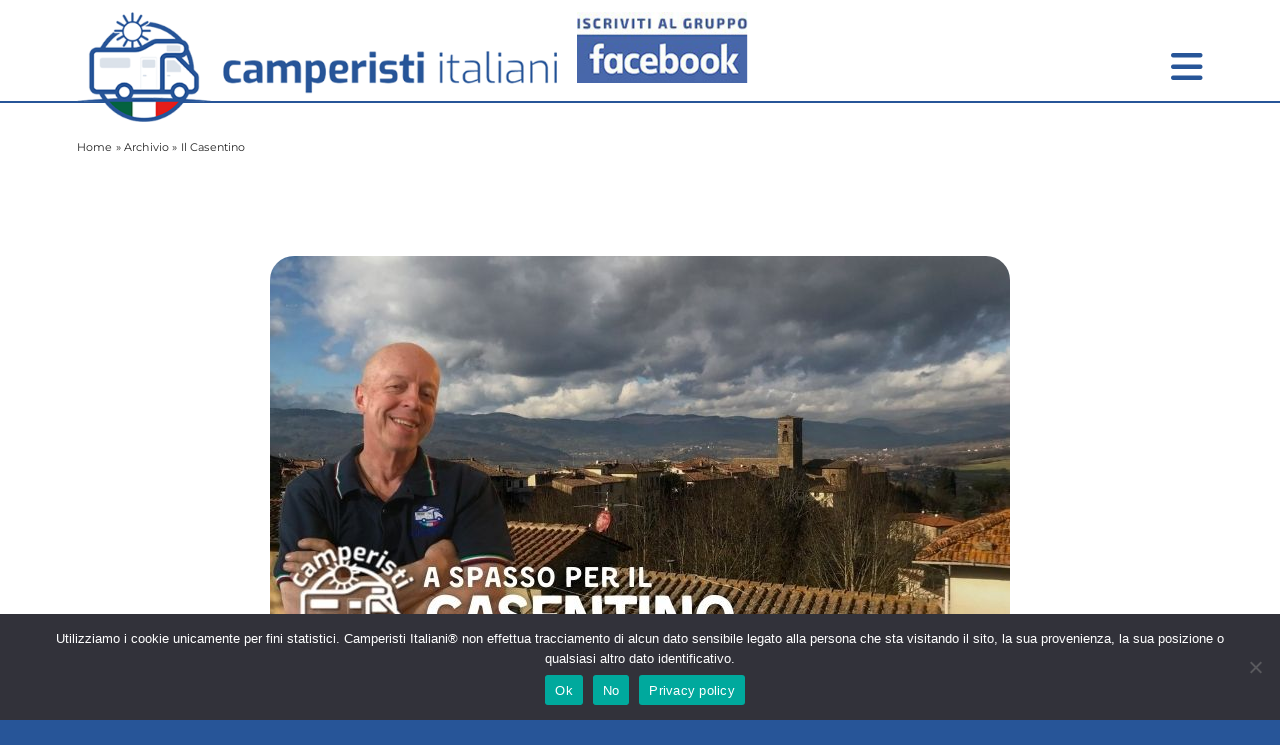

--- FILE ---
content_type: text/html; charset=UTF-8
request_url: https://www.camperisti-italiani.com/dove-andare-in-camper/dove-andare/il-casentino/
body_size: 23678
content:
<!DOCTYPE html>
<html lang="it-IT">
<head>
<meta http-equiv="content-type" content="text/html; charset=UTF-8" />
<meta name="viewport" content="width=device-width, initial-scale=1, minimum-scale=1">
<title>Il Casentino | Dove Andare | CAMPERISTI ITALIANI</title>
<script src="https://code.jquery.com/jquery-latest.js" type="text/javascript"></script> <!-- da spostare assieme in quest'ordine -->
	
<meta name='robots' content='index, follow, max-image-preview:large, max-snippet:-1, max-video-preview:-1' />
	<style>img:is([sizes="auto" i], [sizes^="auto," i]) { contain-intrinsic-size: 3000px 1500px }</style>
	
	<!-- This site is optimized with the Yoast SEO Premium plugin v26.7 (Yoast SEO v26.7) - https://yoast.com/wordpress/plugins/seo/ -->
	<meta name="description" content="Ciao, amici camperisti, sono Alberto, ambassador traveller di Camperisti Italiani e questa volta vi conduco nel Casentino." />
	<link rel="canonical" href="https://www.camperisti-italiani.com/dove-andare-in-camper/dove-andare/il-casentino/" />
	<meta property="og:locale" content="it_IT" />
	<meta property="og:type" content="article" />
	<meta property="og:title" content="Il Casentino | Dove Andare | CAMPERISTI ITALIANI" />
	<meta property="og:description" content="La Liguria offre panorami unici e, a volte, una natura selvaggia. Scopriamola nel racconto di viaggio di Alberto Angelici." />
	<meta property="og:url" content="https://www.camperisti-italiani.com/dove-andare-in-camper/dove-andare/il-casentino/" />
	<meta property="og:site_name" content="CAMPERISTI ITALIANI" />
	<meta property="article:publisher" content="https://www.facebook.com/groups/icamperisti" />
	<meta property="article:published_time" content="2021-10-01T16:14:52+00:00" />
	<meta property="article:modified_time" content="2025-07-26T18:56:36+00:00" />
	<meta property="og:image" content="https://www.camperisti-italiani.com/camper/wp-content/uploads/2019/05/liguria-camperisti-italiani-1.jpg" />
	<meta property="og:image:width" content="740" />
	<meta property="og:image:height" content="440" />
	<meta property="og:image:type" content="image/jpeg" />
	<meta name="author" content="Alberto Angelici" />
	<meta name="twitter:card" content="summary_large_image" />
	<meta name="twitter:label1" content="Scritto da" />
	<meta name="twitter:data1" content="Alberto Angelici" />
	<meta name="twitter:label2" content="Tempo di lettura stimato" />
	<meta name="twitter:data2" content="7 minuti" />
	<script type="application/ld+json" class="yoast-schema-graph">{"@context":"https://schema.org","@graph":[{"@type":"Article","@id":"https://www.camperisti-italiani.com/dove-andare-in-camper/dove-andare/il-casentino/#article","isPartOf":{"@id":"https://www.camperisti-italiani.com/dove-andare-in-camper/dove-andare/il-casentino/"},"author":{"name":"Alberto Angelici","@id":"https://www.camperisti-italiani.com/#/schema/person/c80a71f917bd2bb32942b31ba1c5b5dd"},"headline":"Il Casentino","datePublished":"2021-10-01T16:14:52+00:00","dateModified":"2025-07-26T18:56:36+00:00","mainEntityOfPage":{"@id":"https://www.camperisti-italiani.com/dove-andare-in-camper/dove-andare/il-casentino/"},"wordCount":949,"commentCount":0,"image":{"@id":"https://www.camperisti-italiani.com/dove-andare-in-camper/dove-andare/il-casentino/#primaryimage"},"thumbnailUrl":"https://www.camperisti-italiani.com/camper/wp-content/uploads/2020/02/casentino.jpg","keywords":["alberto angelici","camaldoli","camperisti italiani","camperistiitaliani","casentino","italia","poppi","Toscana","verna","viaggio"],"articleSection":["Dove Andare"],"inLanguage":"it-IT","potentialAction":[{"@type":"CommentAction","name":"Comment","target":["https://www.camperisti-italiani.com/dove-andare-in-camper/dove-andare/il-casentino/#respond"]}]},{"@type":"WebPage","@id":"https://www.camperisti-italiani.com/dove-andare-in-camper/dove-andare/il-casentino/","url":"https://www.camperisti-italiani.com/dove-andare-in-camper/dove-andare/il-casentino/","name":"Il Casentino | Dove Andare | CAMPERISTI ITALIANI","isPartOf":{"@id":"https://www.camperisti-italiani.com/#website"},"primaryImageOfPage":{"@id":"https://www.camperisti-italiani.com/dove-andare-in-camper/dove-andare/il-casentino/#primaryimage"},"image":{"@id":"https://www.camperisti-italiani.com/dove-andare-in-camper/dove-andare/il-casentino/#primaryimage"},"thumbnailUrl":"https://www.camperisti-italiani.com/camper/wp-content/uploads/2020/02/casentino.jpg","datePublished":"2021-10-01T16:14:52+00:00","dateModified":"2025-07-26T18:56:36+00:00","author":{"@id":"https://www.camperisti-italiani.com/#/schema/person/c80a71f917bd2bb32942b31ba1c5b5dd"},"description":"Ciao, amici camperisti, sono Alberto, ambassador traveller di Camperisti Italiani e questa volta vi conduco nel Casentino.","breadcrumb":{"@id":"https://www.camperisti-italiani.com/dove-andare-in-camper/dove-andare/il-casentino/#breadcrumb"},"inLanguage":"it-IT","potentialAction":[{"@type":"ReadAction","target":["https://www.camperisti-italiani.com/dove-andare-in-camper/dove-andare/il-casentino/"]}]},{"@type":"ImageObject","inLanguage":"it-IT","@id":"https://www.camperisti-italiani.com/dove-andare-in-camper/dove-andare/il-casentino/#primaryimage","url":"https://www.camperisti-italiani.com/camper/wp-content/uploads/2020/02/casentino.jpg","contentUrl":"https://www.camperisti-italiani.com/camper/wp-content/uploads/2020/02/casentino.jpg","width":740,"height":440},{"@type":"BreadcrumbList","@id":"https://www.camperisti-italiani.com/dove-andare-in-camper/dove-andare/il-casentino/#breadcrumb","itemListElement":[{"@type":"ListItem","position":1,"name":"Home","item":"https://www.camperisti-italiani.com/"},{"@type":"ListItem","position":2,"name":"Archivio","item":"https://www.camperisti-italiani.com/archivio/"},{"@type":"ListItem","position":3,"name":"Il Casentino"}]},{"@type":"WebSite","@id":"https://www.camperisti-italiani.com/#website","url":"https://www.camperisti-italiani.com/","name":"CAMPERISTI ITALIANI","description":"la più grande community di Camperisti in Italia","potentialAction":[{"@type":"SearchAction","target":{"@type":"EntryPoint","urlTemplate":"https://www.camperisti-italiani.com/?s={search_term_string}"},"query-input":{"@type":"PropertyValueSpecification","valueRequired":true,"valueName":"search_term_string"}}],"inLanguage":"it-IT"},{"@type":"Person","@id":"https://www.camperisti-italiani.com/#/schema/person/c80a71f917bd2bb32942b31ba1c5b5dd","name":"Alberto Angelici","description":"Viaggiare, per lui,  è propedeutico a tutto il  resto,  quale strumento indispensabile per conoscere il mondo, nuove situazioni, persone... Guardare, vedere, ragionare, comprendere, conoscere, amare, crescere è  il paradigma della sua vita.","url":"https://www.camperisti-italiani.com/author/albe/"}]}</script>
	<!-- / Yoast SEO Premium plugin. -->


<script type='application/javascript'  id='pys-version-script'>console.log('PixelYourSite Free version 11.1.5.2');</script>
<link rel="alternate" type="application/rss+xml" title="CAMPERISTI ITALIANI &raquo; Il Casentino Feed dei commenti" href="https://www.camperisti-italiani.com/dove-andare-in-camper/dove-andare/il-casentino/feed/" />
	<script type="text/javascript">
	gg_rtl = false;
	gg_columnized_max_w = 260;
	gg_masonry_min_w = 150;
	gg_phosostr_min_w = 140; 
	gg_coll_max_w = 400;
	
	gg_preload_hires_img 	= false; 
	gg_use_deeplink 		= true;
	gg_monopage_filter 		= false;
	gg_back_to_gall_scroll 	= false;

		// global vars
	gg_galleria_toggle_info = true;
	gg_galleria_fx = 'slide';
	gg_galleria_fx_time = 400; 
	gg_galleria_img_crop = "height";
	gg_galleria_autoplay = true;
	gg_galleria_interval = 2500;
	gg_delayed_fx = true;
	</script>
    <script type="text/javascript">
/* <![CDATA[ */
window._wpemojiSettings = {"baseUrl":"https:\/\/s.w.org\/images\/core\/emoji\/16.0.1\/72x72\/","ext":".png","svgUrl":"https:\/\/s.w.org\/images\/core\/emoji\/16.0.1\/svg\/","svgExt":".svg","source":{"concatemoji":"https:\/\/www.camperisti-italiani.com\/camper\/wp-includes\/js\/wp-emoji-release.min.js?ver=6.8.3"}};
/*! This file is auto-generated */
!function(s,n){var o,i,e;function c(e){try{var t={supportTests:e,timestamp:(new Date).valueOf()};sessionStorage.setItem(o,JSON.stringify(t))}catch(e){}}function p(e,t,n){e.clearRect(0,0,e.canvas.width,e.canvas.height),e.fillText(t,0,0);var t=new Uint32Array(e.getImageData(0,0,e.canvas.width,e.canvas.height).data),a=(e.clearRect(0,0,e.canvas.width,e.canvas.height),e.fillText(n,0,0),new Uint32Array(e.getImageData(0,0,e.canvas.width,e.canvas.height).data));return t.every(function(e,t){return e===a[t]})}function u(e,t){e.clearRect(0,0,e.canvas.width,e.canvas.height),e.fillText(t,0,0);for(var n=e.getImageData(16,16,1,1),a=0;a<n.data.length;a++)if(0!==n.data[a])return!1;return!0}function f(e,t,n,a){switch(t){case"flag":return n(e,"\ud83c\udff3\ufe0f\u200d\u26a7\ufe0f","\ud83c\udff3\ufe0f\u200b\u26a7\ufe0f")?!1:!n(e,"\ud83c\udde8\ud83c\uddf6","\ud83c\udde8\u200b\ud83c\uddf6")&&!n(e,"\ud83c\udff4\udb40\udc67\udb40\udc62\udb40\udc65\udb40\udc6e\udb40\udc67\udb40\udc7f","\ud83c\udff4\u200b\udb40\udc67\u200b\udb40\udc62\u200b\udb40\udc65\u200b\udb40\udc6e\u200b\udb40\udc67\u200b\udb40\udc7f");case"emoji":return!a(e,"\ud83e\udedf")}return!1}function g(e,t,n,a){var r="undefined"!=typeof WorkerGlobalScope&&self instanceof WorkerGlobalScope?new OffscreenCanvas(300,150):s.createElement("canvas"),o=r.getContext("2d",{willReadFrequently:!0}),i=(o.textBaseline="top",o.font="600 32px Arial",{});return e.forEach(function(e){i[e]=t(o,e,n,a)}),i}function t(e){var t=s.createElement("script");t.src=e,t.defer=!0,s.head.appendChild(t)}"undefined"!=typeof Promise&&(o="wpEmojiSettingsSupports",i=["flag","emoji"],n.supports={everything:!0,everythingExceptFlag:!0},e=new Promise(function(e){s.addEventListener("DOMContentLoaded",e,{once:!0})}),new Promise(function(t){var n=function(){try{var e=JSON.parse(sessionStorage.getItem(o));if("object"==typeof e&&"number"==typeof e.timestamp&&(new Date).valueOf()<e.timestamp+604800&&"object"==typeof e.supportTests)return e.supportTests}catch(e){}return null}();if(!n){if("undefined"!=typeof Worker&&"undefined"!=typeof OffscreenCanvas&&"undefined"!=typeof URL&&URL.createObjectURL&&"undefined"!=typeof Blob)try{var e="postMessage("+g.toString()+"("+[JSON.stringify(i),f.toString(),p.toString(),u.toString()].join(",")+"));",a=new Blob([e],{type:"text/javascript"}),r=new Worker(URL.createObjectURL(a),{name:"wpTestEmojiSupports"});return void(r.onmessage=function(e){c(n=e.data),r.terminate(),t(n)})}catch(e){}c(n=g(i,f,p,u))}t(n)}).then(function(e){for(var t in e)n.supports[t]=e[t],n.supports.everything=n.supports.everything&&n.supports[t],"flag"!==t&&(n.supports.everythingExceptFlag=n.supports.everythingExceptFlag&&n.supports[t]);n.supports.everythingExceptFlag=n.supports.everythingExceptFlag&&!n.supports.flag,n.DOMReady=!1,n.readyCallback=function(){n.DOMReady=!0}}).then(function(){return e}).then(function(){var e;n.supports.everything||(n.readyCallback(),(e=n.source||{}).concatemoji?t(e.concatemoji):e.wpemoji&&e.twemoji&&(t(e.twemoji),t(e.wpemoji)))}))}((window,document),window._wpemojiSettings);
/* ]]> */
</script>

<link rel='stylesheet' id='wc-blocks-integration-css' href='https://www.camperisti-italiani.com/camper/wp-content/plugins/woocommerce-subscriptions/vendor/woocommerce/subscriptions-core/build/index.css?ver=8.0.1' type='text/css' media='all' />
<style id='wp-emoji-styles-inline-css' type='text/css'>

	img.wp-smiley, img.emoji {
		display: inline !important;
		border: none !important;
		box-shadow: none !important;
		height: 1em !important;
		width: 1em !important;
		margin: 0 0.07em !important;
		vertical-align: -0.1em !important;
		background: none !important;
		padding: 0 !important;
	}
</style>
<link rel='stylesheet' id='wp-block-library-css' href='https://www.camperisti-italiani.com/camper/wp-includes/css/dist/block-library/style.min.css?ver=6.8.3' type='text/css' media='all' />
<style id='classic-theme-styles-inline-css' type='text/css'>
/*! This file is auto-generated */
.wp-block-button__link{color:#fff;background-color:#32373c;border-radius:9999px;box-shadow:none;text-decoration:none;padding:calc(.667em + 2px) calc(1.333em + 2px);font-size:1.125em}.wp-block-file__button{background:#32373c;color:#fff;text-decoration:none}
</style>
<link rel='stylesheet' id='wc-memberships-blocks-css' href='https://www.camperisti-italiani.com/camper/wp-content/plugins/woocommerce-memberships/assets/css/blocks/wc-memberships-blocks.min.css?ver=1.26.11' type='text/css' media='all' />
<style id='global-styles-inline-css' type='text/css'>
:root{--wp--preset--aspect-ratio--square: 1;--wp--preset--aspect-ratio--4-3: 4/3;--wp--preset--aspect-ratio--3-4: 3/4;--wp--preset--aspect-ratio--3-2: 3/2;--wp--preset--aspect-ratio--2-3: 2/3;--wp--preset--aspect-ratio--16-9: 16/9;--wp--preset--aspect-ratio--9-16: 9/16;--wp--preset--color--black: #000000;--wp--preset--color--cyan-bluish-gray: #abb8c3;--wp--preset--color--white: #ffffff;--wp--preset--color--pale-pink: #f78da7;--wp--preset--color--vivid-red: #cf2e2e;--wp--preset--color--luminous-vivid-orange: #ff6900;--wp--preset--color--luminous-vivid-amber: #fcb900;--wp--preset--color--light-green-cyan: #7bdcb5;--wp--preset--color--vivid-green-cyan: #00d084;--wp--preset--color--pale-cyan-blue: #8ed1fc;--wp--preset--color--vivid-cyan-blue: #0693e3;--wp--preset--color--vivid-purple: #9b51e0;--wp--preset--gradient--vivid-cyan-blue-to-vivid-purple: linear-gradient(135deg,rgba(6,147,227,1) 0%,rgb(155,81,224) 100%);--wp--preset--gradient--light-green-cyan-to-vivid-green-cyan: linear-gradient(135deg,rgb(122,220,180) 0%,rgb(0,208,130) 100%);--wp--preset--gradient--luminous-vivid-amber-to-luminous-vivid-orange: linear-gradient(135deg,rgba(252,185,0,1) 0%,rgba(255,105,0,1) 100%);--wp--preset--gradient--luminous-vivid-orange-to-vivid-red: linear-gradient(135deg,rgba(255,105,0,1) 0%,rgb(207,46,46) 100%);--wp--preset--gradient--very-light-gray-to-cyan-bluish-gray: linear-gradient(135deg,rgb(238,238,238) 0%,rgb(169,184,195) 100%);--wp--preset--gradient--cool-to-warm-spectrum: linear-gradient(135deg,rgb(74,234,220) 0%,rgb(151,120,209) 20%,rgb(207,42,186) 40%,rgb(238,44,130) 60%,rgb(251,105,98) 80%,rgb(254,248,76) 100%);--wp--preset--gradient--blush-light-purple: linear-gradient(135deg,rgb(255,206,236) 0%,rgb(152,150,240) 100%);--wp--preset--gradient--blush-bordeaux: linear-gradient(135deg,rgb(254,205,165) 0%,rgb(254,45,45) 50%,rgb(107,0,62) 100%);--wp--preset--gradient--luminous-dusk: linear-gradient(135deg,rgb(255,203,112) 0%,rgb(199,81,192) 50%,rgb(65,88,208) 100%);--wp--preset--gradient--pale-ocean: linear-gradient(135deg,rgb(255,245,203) 0%,rgb(182,227,212) 50%,rgb(51,167,181) 100%);--wp--preset--gradient--electric-grass: linear-gradient(135deg,rgb(202,248,128) 0%,rgb(113,206,126) 100%);--wp--preset--gradient--midnight: linear-gradient(135deg,rgb(2,3,129) 0%,rgb(40,116,252) 100%);--wp--preset--font-size--small: 13px;--wp--preset--font-size--medium: 20px;--wp--preset--font-size--large: 36px;--wp--preset--font-size--x-large: 42px;--wp--preset--spacing--20: 0.44rem;--wp--preset--spacing--30: 0.67rem;--wp--preset--spacing--40: 1rem;--wp--preset--spacing--50: 1.5rem;--wp--preset--spacing--60: 2.25rem;--wp--preset--spacing--70: 3.38rem;--wp--preset--spacing--80: 5.06rem;--wp--preset--shadow--natural: 6px 6px 9px rgba(0, 0, 0, 0.2);--wp--preset--shadow--deep: 12px 12px 50px rgba(0, 0, 0, 0.4);--wp--preset--shadow--sharp: 6px 6px 0px rgba(0, 0, 0, 0.2);--wp--preset--shadow--outlined: 6px 6px 0px -3px rgba(255, 255, 255, 1), 6px 6px rgba(0, 0, 0, 1);--wp--preset--shadow--crisp: 6px 6px 0px rgba(0, 0, 0, 1);}:where(.is-layout-flex){gap: 0.5em;}:where(.is-layout-grid){gap: 0.5em;}body .is-layout-flex{display: flex;}.is-layout-flex{flex-wrap: wrap;align-items: center;}.is-layout-flex > :is(*, div){margin: 0;}body .is-layout-grid{display: grid;}.is-layout-grid > :is(*, div){margin: 0;}:where(.wp-block-columns.is-layout-flex){gap: 2em;}:where(.wp-block-columns.is-layout-grid){gap: 2em;}:where(.wp-block-post-template.is-layout-flex){gap: 1.25em;}:where(.wp-block-post-template.is-layout-grid){gap: 1.25em;}.has-black-color{color: var(--wp--preset--color--black) !important;}.has-cyan-bluish-gray-color{color: var(--wp--preset--color--cyan-bluish-gray) !important;}.has-white-color{color: var(--wp--preset--color--white) !important;}.has-pale-pink-color{color: var(--wp--preset--color--pale-pink) !important;}.has-vivid-red-color{color: var(--wp--preset--color--vivid-red) !important;}.has-luminous-vivid-orange-color{color: var(--wp--preset--color--luminous-vivid-orange) !important;}.has-luminous-vivid-amber-color{color: var(--wp--preset--color--luminous-vivid-amber) !important;}.has-light-green-cyan-color{color: var(--wp--preset--color--light-green-cyan) !important;}.has-vivid-green-cyan-color{color: var(--wp--preset--color--vivid-green-cyan) !important;}.has-pale-cyan-blue-color{color: var(--wp--preset--color--pale-cyan-blue) !important;}.has-vivid-cyan-blue-color{color: var(--wp--preset--color--vivid-cyan-blue) !important;}.has-vivid-purple-color{color: var(--wp--preset--color--vivid-purple) !important;}.has-black-background-color{background-color: var(--wp--preset--color--black) !important;}.has-cyan-bluish-gray-background-color{background-color: var(--wp--preset--color--cyan-bluish-gray) !important;}.has-white-background-color{background-color: var(--wp--preset--color--white) !important;}.has-pale-pink-background-color{background-color: var(--wp--preset--color--pale-pink) !important;}.has-vivid-red-background-color{background-color: var(--wp--preset--color--vivid-red) !important;}.has-luminous-vivid-orange-background-color{background-color: var(--wp--preset--color--luminous-vivid-orange) !important;}.has-luminous-vivid-amber-background-color{background-color: var(--wp--preset--color--luminous-vivid-amber) !important;}.has-light-green-cyan-background-color{background-color: var(--wp--preset--color--light-green-cyan) !important;}.has-vivid-green-cyan-background-color{background-color: var(--wp--preset--color--vivid-green-cyan) !important;}.has-pale-cyan-blue-background-color{background-color: var(--wp--preset--color--pale-cyan-blue) !important;}.has-vivid-cyan-blue-background-color{background-color: var(--wp--preset--color--vivid-cyan-blue) !important;}.has-vivid-purple-background-color{background-color: var(--wp--preset--color--vivid-purple) !important;}.has-black-border-color{border-color: var(--wp--preset--color--black) !important;}.has-cyan-bluish-gray-border-color{border-color: var(--wp--preset--color--cyan-bluish-gray) !important;}.has-white-border-color{border-color: var(--wp--preset--color--white) !important;}.has-pale-pink-border-color{border-color: var(--wp--preset--color--pale-pink) !important;}.has-vivid-red-border-color{border-color: var(--wp--preset--color--vivid-red) !important;}.has-luminous-vivid-orange-border-color{border-color: var(--wp--preset--color--luminous-vivid-orange) !important;}.has-luminous-vivid-amber-border-color{border-color: var(--wp--preset--color--luminous-vivid-amber) !important;}.has-light-green-cyan-border-color{border-color: var(--wp--preset--color--light-green-cyan) !important;}.has-vivid-green-cyan-border-color{border-color: var(--wp--preset--color--vivid-green-cyan) !important;}.has-pale-cyan-blue-border-color{border-color: var(--wp--preset--color--pale-cyan-blue) !important;}.has-vivid-cyan-blue-border-color{border-color: var(--wp--preset--color--vivid-cyan-blue) !important;}.has-vivid-purple-border-color{border-color: var(--wp--preset--color--vivid-purple) !important;}.has-vivid-cyan-blue-to-vivid-purple-gradient-background{background: var(--wp--preset--gradient--vivid-cyan-blue-to-vivid-purple) !important;}.has-light-green-cyan-to-vivid-green-cyan-gradient-background{background: var(--wp--preset--gradient--light-green-cyan-to-vivid-green-cyan) !important;}.has-luminous-vivid-amber-to-luminous-vivid-orange-gradient-background{background: var(--wp--preset--gradient--luminous-vivid-amber-to-luminous-vivid-orange) !important;}.has-luminous-vivid-orange-to-vivid-red-gradient-background{background: var(--wp--preset--gradient--luminous-vivid-orange-to-vivid-red) !important;}.has-very-light-gray-to-cyan-bluish-gray-gradient-background{background: var(--wp--preset--gradient--very-light-gray-to-cyan-bluish-gray) !important;}.has-cool-to-warm-spectrum-gradient-background{background: var(--wp--preset--gradient--cool-to-warm-spectrum) !important;}.has-blush-light-purple-gradient-background{background: var(--wp--preset--gradient--blush-light-purple) !important;}.has-blush-bordeaux-gradient-background{background: var(--wp--preset--gradient--blush-bordeaux) !important;}.has-luminous-dusk-gradient-background{background: var(--wp--preset--gradient--luminous-dusk) !important;}.has-pale-ocean-gradient-background{background: var(--wp--preset--gradient--pale-ocean) !important;}.has-electric-grass-gradient-background{background: var(--wp--preset--gradient--electric-grass) !important;}.has-midnight-gradient-background{background: var(--wp--preset--gradient--midnight) !important;}.has-small-font-size{font-size: var(--wp--preset--font-size--small) !important;}.has-medium-font-size{font-size: var(--wp--preset--font-size--medium) !important;}.has-large-font-size{font-size: var(--wp--preset--font-size--large) !important;}.has-x-large-font-size{font-size: var(--wp--preset--font-size--x-large) !important;}
:where(.wp-block-post-template.is-layout-flex){gap: 1.25em;}:where(.wp-block-post-template.is-layout-grid){gap: 1.25em;}
:where(.wp-block-columns.is-layout-flex){gap: 2em;}:where(.wp-block-columns.is-layout-grid){gap: 2em;}
:root :where(.wp-block-pullquote){font-size: 1.5em;line-height: 1.6;}
</style>
<link rel='stylesheet' id='cookie-notice-front-css' href='https://www.camperisti-italiani.com/camper/wp-content/plugins/cookie-notice/css/front.min.css?ver=2.5.11' type='text/css' media='all' />
<link rel='stylesheet' id='gg-lcl-skin-css' href='https://www.camperisti-italiani.com/camper/wp-content/plugins/global-gallery/js/lightboxes/lc-lightbox/skins/minimal.css?ver=6.42' type='text/css' media='all' />
<link rel='stylesheet' id='gg-lightbox-css-css' href='https://www.camperisti-italiani.com/camper/wp-content/plugins/global-gallery/js/lightboxes/lc-lightbox/css/lc_lightbox.min.css?ver=6.8.3' type='text/css' media='all' />
<link rel='stylesheet' id='lgcustom-style-css' href='https://www.camperisti-italiani.com/camper/wp-content/plugins/lgcustom/style.css?ver=6.8.3' type='text/css' media='all' />
<link rel='stylesheet' id='woocommerce-layout-css' href='https://www.camperisti-italiani.com/camper/wp-content/plugins/woocommerce/assets/css/woocommerce-layout.css?ver=10.0.5' type='text/css' media='all' />
<link rel='stylesheet' id='woocommerce-smallscreen-css' href='https://www.camperisti-italiani.com/camper/wp-content/plugins/woocommerce/assets/css/woocommerce-smallscreen.css?ver=10.0.5' type='text/css' media='only screen and (max-width: 768px)' />
<link rel='stylesheet' id='woocommerce-general-css' href='https://www.camperisti-italiani.com/camper/wp-content/plugins/woocommerce/assets/css/woocommerce.css?ver=10.0.5' type='text/css' media='all' />
<style id='woocommerce-inline-inline-css' type='text/css'>
.woocommerce form .form-row .required { visibility: visible; }
</style>
<link rel='stylesheet' id='brands-styles-css' href='https://www.camperisti-italiani.com/camper/wp-content/plugins/woocommerce/assets/css/brands.css?ver=10.0.5' type='text/css' media='all' />
<link rel='stylesheet' id='wc-memberships-frontend-css' href='https://www.camperisti-italiani.com/camper/wp-content/plugins/woocommerce-memberships/assets/css/frontend/wc-memberships-frontend.min.css?ver=1.26.11' type='text/css' media='all' />
<link rel='stylesheet' id='elementor-frontend-css' href='https://www.camperisti-italiani.com/camper/wp-content/uploads/elementor/css/custom-frontend.min.css?ver=1769205543' type='text/css' media='all' />
<link rel='stylesheet' id='widget-image-css' href='https://www.camperisti-italiani.com/camper/wp-content/plugins/elementor/assets/css/widget-image.min.css?ver=3.34.0' type='text/css' media='all' />
<link rel='stylesheet' id='widget-heading-css' href='https://www.camperisti-italiani.com/camper/wp-content/plugins/elementor/assets/css/widget-heading.min.css?ver=3.34.0' type='text/css' media='all' />
<link rel='stylesheet' id='e-animation-slideInUp-css' href='https://www.camperisti-italiani.com/camper/wp-content/plugins/elementor/assets/lib/animations/styles/slideInUp.min.css?ver=3.34.0' type='text/css' media='all' />
<link rel='stylesheet' id='e-popup-css' href='https://www.camperisti-italiani.com/camper/wp-content/plugins/elementor-pro/assets/css/conditionals/popup.min.css?ver=3.34.2' type='text/css' media='all' />
<link rel='stylesheet' id='elementor-post-36826-css' href='https://www.camperisti-italiani.com/camper/wp-content/uploads/elementor/css/post-36826.css?ver=1769205544' type='text/css' media='all' />
<link rel='stylesheet' id='elementor-post-133630-css' href='https://www.camperisti-italiani.com/camper/wp-content/uploads/elementor/css/post-133630.css?ver=1769205595' type='text/css' media='all' />
<link rel='stylesheet' id='elementor-post-128131-css' href='https://www.camperisti-italiani.com/camper/wp-content/uploads/elementor/css/post-128131.css?ver=1769205595' type='text/css' media='all' />
<link rel='stylesheet' id='gg_fontawesome-css' href='https://www.camperisti-italiani.com/camper/wp-content/plugins/global-gallery/css/font-awesome/css/font-awesome.min.css?ver=4.7.0' type='text/css' media='all' />
<link rel='stylesheet' id='gg-custom-css-css' href='https://www.camperisti-italiani.com/camper/wp-content/plugins/global-gallery/css/custom.css?ver=6.42' type='text/css' media='all' />
<link rel='stylesheet' id='sib-front-css-css' href='https://www.camperisti-italiani.com/camper/wp-content/plugins/mailin/css/mailin-front.css?ver=6.8.3' type='text/css' media='all' />
<link rel='stylesheet' id='elementor-gf-local-redhatdisplay-css' href='https://www.camperisti-italiani.com/camper/wp-content/uploads/elementor/google-fonts/css/redhatdisplay.css?ver=1741474895' type='text/css' media='all' />
<link rel='stylesheet' id='elementor-gf-local-montserrat-css' href='https://www.camperisti-italiani.com/camper/wp-content/uploads/elementor/google-fonts/css/montserrat.css?ver=1741474899' type='text/css' media='all' />
<link rel='stylesheet' id='elementor-gf-local-roboto-css' href='https://www.camperisti-italiani.com/camper/wp-content/uploads/elementor/google-fonts/css/roboto.css?ver=1741474910' type='text/css' media='all' />
<script type="text/javascript" id="jquery-core-js-extra">
/* <![CDATA[ */
var pysFacebookRest = {"restApiUrl":"https:\/\/www.camperisti-italiani.com\/wp-json\/pys-facebook\/v1\/event","debug":""};
/* ]]> */
</script>
<script type="text/javascript" src="https://www.camperisti-italiani.com/camper/wp-includes/js/jquery/jquery.min.js?ver=3.7.1" id="jquery-core-js"></script>
<script type="text/javascript" src="https://www.camperisti-italiani.com/camper/wp-includes/js/jquery/jquery-migrate.min.js?ver=3.4.1" id="jquery-migrate-js"></script>
<script type="text/javascript" id="cookie-notice-front-js-before">
/* <![CDATA[ */
var cnArgs = {"ajaxUrl":"https:\/\/www.camperisti-italiani.com\/camper\/wp-admin\/admin-ajax.php","nonce":"14c1c757fd","hideEffect":"slide","position":"bottom","onScroll":false,"onScrollOffset":100,"onClick":false,"cookieName":"cookie_notice_accepted","cookieTime":7862400,"cookieTimeRejected":7862400,"globalCookie":false,"redirection":false,"cache":true,"revokeCookies":false,"revokeCookiesOpt":"automatic"};
/* ]]> */
</script>
<script type="text/javascript" src="https://www.camperisti-italiani.com/camper/wp-content/plugins/cookie-notice/js/front.min.js?ver=2.5.11" id="cookie-notice-front-js"></script>
<script type="text/javascript" src="https://www.camperisti-italiani.com/camper/wp-content/plugins/lgcustom/scripts.js?ver=6.8.3" id="lgcustom-scripts-js"></script>
<script type="text/javascript" src="https://www.camperisti-italiani.com/camper/wp-content/plugins/revslider/public/assets/js/rbtools.min.js?ver=6.6.16" id="tp-tools-js"></script>
<script type="text/javascript" src="https://www.camperisti-italiani.com/camper/wp-content/plugins/revslider/public/assets/js/rs6.min.js?ver=6.6.16" id="revmin-js"></script>
<script type="text/javascript" src="https://www.camperisti-italiani.com/camper/wp-content/plugins/woocommerce/assets/js/jquery-blockui/jquery.blockUI.min.js?ver=2.7.0-wc.10.0.5" id="jquery-blockui-js" defer="defer" data-wp-strategy="defer"></script>
<script type="text/javascript" id="wc-add-to-cart-js-extra">
/* <![CDATA[ */
var wc_add_to_cart_params = {"ajax_url":"\/camper\/wp-admin\/admin-ajax.php","wc_ajax_url":"\/?wc-ajax=%%endpoint%%","i18n_view_cart":"Visualizza carrello","cart_url":"https:\/\/www.camperisti-italiani.com\/checkout\/","is_cart":"","cart_redirect_after_add":"yes"};
/* ]]> */
</script>
<script type="text/javascript" src="https://www.camperisti-italiani.com/camper/wp-content/plugins/woocommerce/assets/js/frontend/add-to-cart.min.js?ver=10.0.5" id="wc-add-to-cart-js" defer="defer" data-wp-strategy="defer"></script>
<script type="text/javascript" src="https://www.camperisti-italiani.com/camper/wp-content/plugins/woocommerce/assets/js/js-cookie/js.cookie.min.js?ver=2.1.4-wc.10.0.5" id="js-cookie-js" defer="defer" data-wp-strategy="defer"></script>
<script type="text/javascript" id="woocommerce-js-extra">
/* <![CDATA[ */
var woocommerce_params = {"ajax_url":"\/camper\/wp-admin\/admin-ajax.php","wc_ajax_url":"\/?wc-ajax=%%endpoint%%","i18n_password_show":"Mostra password","i18n_password_hide":"Nascondi password"};
/* ]]> */
</script>
<script type="text/javascript" src="https://www.camperisti-italiani.com/camper/wp-content/plugins/woocommerce/assets/js/frontend/woocommerce.min.js?ver=10.0.5" id="woocommerce-js" defer="defer" data-wp-strategy="defer"></script>
<script type="text/javascript" src="https://www.camperisti-italiani.com/camper/wp-content/plugins/pixelyoursite/dist/scripts/jquery.bind-first-0.2.3.min.js?ver=0.2.3" id="jquery-bind-first-js"></script>
<script type="text/javascript" src="https://www.camperisti-italiani.com/camper/wp-content/plugins/pixelyoursite/dist/scripts/js.cookie-2.1.3.min.js?ver=2.1.3" id="js-cookie-pys-js"></script>
<script type="text/javascript" src="https://www.camperisti-italiani.com/camper/wp-content/plugins/pixelyoursite/dist/scripts/tld.min.js?ver=2.3.1" id="js-tld-js"></script>
<script type="text/javascript" id="pys-js-extra">
/* <![CDATA[ */
var pysOptions = {"staticEvents":{"facebook":{"init_event":[{"delay":0,"type":"static","ajaxFire":false,"name":"PageView","pixelIds":["265442071526821"],"eventID":"5c7ca6c4-71d9-4f60-9d00-d10ef243f918","params":{"post_category":"Dove Andare","page_title":"Il Casentino","post_type":"post","post_id":11367,"plugin":"PixelYourSite","user_role":"guest","event_url":"www.camperisti-italiani.com\/dove-andare-in-camper\/dove-andare\/il-casentino\/"},"e_id":"init_event","ids":[],"hasTimeWindow":false,"timeWindow":0,"woo_order":"","edd_order":""}]}},"dynamicEvents":{"automatic_event_form":{"facebook":{"delay":0,"type":"dyn","name":"Form","pixelIds":["265442071526821"],"eventID":"35028cca-3271-4e4c-8a57-c90372fa6bee","params":{"page_title":"Il Casentino","post_type":"post","post_id":11367,"plugin":"PixelYourSite","user_role":"guest","event_url":"www.camperisti-italiani.com\/dove-andare-in-camper\/dove-andare\/il-casentino\/"},"e_id":"automatic_event_form","ids":[],"hasTimeWindow":false,"timeWindow":0,"woo_order":"","edd_order":""}},"automatic_event_scroll":{"facebook":{"delay":0,"type":"dyn","name":"PageScroll","scroll_percent":30,"pixelIds":["265442071526821"],"eventID":"f336811b-b537-48c3-b90b-beeb2529aca2","params":{"page_title":"Il Casentino","post_type":"post","post_id":11367,"plugin":"PixelYourSite","user_role":"guest","event_url":"www.camperisti-italiani.com\/dove-andare-in-camper\/dove-andare\/il-casentino\/"},"e_id":"automatic_event_scroll","ids":[],"hasTimeWindow":false,"timeWindow":0,"woo_order":"","edd_order":""}},"automatic_event_time_on_page":{"facebook":{"delay":0,"type":"dyn","name":"TimeOnPage","time_on_page":30,"pixelIds":["265442071526821"],"eventID":"dcaec5c9-408d-41de-87cc-41f465e1b40b","params":{"page_title":"Il Casentino","post_type":"post","post_id":11367,"plugin":"PixelYourSite","user_role":"guest","event_url":"www.camperisti-italiani.com\/dove-andare-in-camper\/dove-andare\/il-casentino\/"},"e_id":"automatic_event_time_on_page","ids":[],"hasTimeWindow":false,"timeWindow":0,"woo_order":"","edd_order":""}}},"triggerEvents":[],"triggerEventTypes":[],"facebook":{"pixelIds":["265442071526821"],"advancedMatching":{"external_id":"afecbddaeaabbcdaeaabddaabfccdab"},"advancedMatchingEnabled":true,"removeMetadata":false,"wooVariableAsSimple":false,"serverApiEnabled":true,"wooCRSendFromServer":false,"send_external_id":null,"enabled_medical":false,"do_not_track_medical_param":["event_url","post_title","page_title","landing_page","content_name","categories","category_name","tags"],"meta_ldu":false},"debug":"","siteUrl":"https:\/\/www.camperisti-italiani.com\/camper","ajaxUrl":"https:\/\/www.camperisti-italiani.com\/camper\/wp-admin\/admin-ajax.php","ajax_event":"84ee87a2a0","enable_remove_download_url_param":"1","cookie_duration":"7","last_visit_duration":"60","enable_success_send_form":"","ajaxForServerEvent":"1","ajaxForServerStaticEvent":"1","useSendBeacon":"1","send_external_id":"1","external_id_expire":"180","track_cookie_for_subdomains":"1","google_consent_mode":"1","gdpr":{"ajax_enabled":false,"all_disabled_by_api":false,"facebook_disabled_by_api":false,"analytics_disabled_by_api":false,"google_ads_disabled_by_api":false,"pinterest_disabled_by_api":false,"bing_disabled_by_api":false,"reddit_disabled_by_api":false,"externalID_disabled_by_api":false,"facebook_prior_consent_enabled":true,"analytics_prior_consent_enabled":true,"google_ads_prior_consent_enabled":null,"pinterest_prior_consent_enabled":true,"bing_prior_consent_enabled":true,"cookiebot_integration_enabled":false,"cookiebot_facebook_consent_category":"marketing","cookiebot_analytics_consent_category":"statistics","cookiebot_tiktok_consent_category":"marketing","cookiebot_google_ads_consent_category":"marketing","cookiebot_pinterest_consent_category":"marketing","cookiebot_bing_consent_category":"marketing","consent_magic_integration_enabled":false,"real_cookie_banner_integration_enabled":false,"cookie_notice_integration_enabled":false,"cookie_law_info_integration_enabled":false,"analytics_storage":{"enabled":true,"value":"granted","filter":false},"ad_storage":{"enabled":true,"value":"granted","filter":false},"ad_user_data":{"enabled":true,"value":"granted","filter":false},"ad_personalization":{"enabled":true,"value":"granted","filter":false}},"cookie":{"disabled_all_cookie":false,"disabled_start_session_cookie":false,"disabled_advanced_form_data_cookie":false,"disabled_landing_page_cookie":false,"disabled_first_visit_cookie":false,"disabled_trafficsource_cookie":false,"disabled_utmTerms_cookie":false,"disabled_utmId_cookie":false},"tracking_analytics":{"TrafficSource":"direct","TrafficLanding":"undefined","TrafficUtms":[],"TrafficUtmsId":[]},"GATags":{"ga_datalayer_type":"default","ga_datalayer_name":"dataLayerPYS"},"woo":{"enabled":true,"enabled_save_data_to_orders":true,"addToCartOnButtonEnabled":true,"addToCartOnButtonValueEnabled":true,"addToCartOnButtonValueOption":"price","singleProductId":null,"removeFromCartSelector":"form.woocommerce-cart-form .remove","addToCartCatchMethod":"add_cart_hook","is_order_received_page":false,"containOrderId":false},"edd":{"enabled":false},"cache_bypass":"1769214961"};
/* ]]> */
</script>
<script type="text/javascript" src="https://www.camperisti-italiani.com/camper/wp-content/plugins/pixelyoursite/dist/scripts/public.js?ver=11.1.5.2" id="pys-js"></script>
<script type="text/javascript" src="https://www.camperisti-italiani.com/camper/wp-content/plugins/global-gallery/js/frontend.js?ver=6.42" id="gg-frontend-js-js"></script>
<script type="text/javascript" id="sib-front-js-js-extra">
/* <![CDATA[ */
var sibErrMsg = {"invalidMail":"Please fill out valid email address","requiredField":"Please fill out required fields","invalidDateFormat":"Please fill out valid date format","invalidSMSFormat":"Please fill out valid phone number"};
var ajax_sib_front_object = {"ajax_url":"https:\/\/www.camperisti-italiani.com\/camper\/wp-admin\/admin-ajax.php","ajax_nonce":"ae47cf865d","flag_url":"https:\/\/www.camperisti-italiani.com\/camper\/wp-content\/plugins\/mailin\/img\/flags\/"};
/* ]]> */
</script>
<script type="text/javascript" src="https://www.camperisti-italiani.com/camper/wp-content/plugins/mailin/js/mailin-front.js?ver=1761901126" id="sib-front-js-js"></script>
<link rel="https://api.w.org/" href="https://www.camperisti-italiani.com/wp-json/" /><link rel="alternate" title="JSON" type="application/json" href="https://www.camperisti-italiani.com/wp-json/wp/v2/posts/11367" /><link rel="EditURI" type="application/rsd+xml" title="RSD" href="https://www.camperisti-italiani.com/camper/xmlrpc.php?rsd" />

<link rel='shortlink' href='https://www.camperisti-italiani.com/?p=11367' />
<link rel="alternate" title="oEmbed (JSON)" type="application/json+oembed" href="https://www.camperisti-italiani.com/wp-json/oembed/1.0/embed?url=https%3A%2F%2Fwww.camperisti-italiani.com%2Fdove-andare-in-camper%2Fdove-andare%2Fil-casentino%2F" />
<link rel="alternate" title="oEmbed (XML)" type="text/xml+oembed" href="https://www.camperisti-italiani.com/wp-json/oembed/1.0/embed?url=https%3A%2F%2Fwww.camperisti-italiani.com%2Fdove-andare-in-camper%2Fdove-andare%2Fil-casentino%2F&#038;format=xml" />
	<noscript><style>.woocommerce-product-gallery{ opacity: 1 !important; }</style></noscript>
	<meta name="generator" content="Elementor 3.34.0; features: e_font_icon_svg, additional_custom_breakpoints; settings: css_print_method-external, google_font-enabled, font_display-auto">
<script type="text/javascript" src="https://cdn.by.wonderpush.com/sdk/1.1/wonderpush-loader.min.js" async></script>
<script type="text/javascript">
  window.WonderPush = window.WonderPush || [];
  window.WonderPush.push(['init', {"customDomain":"https:\/\/www.camperisti-italiani.com\/camper\/wp-content\/plugins\/mailin\/","serviceWorkerUrl":"wonderpush-worker-loader.min.js?webKey=698734af965d79097958b5bc51375bdaa0a9493877986fe9fbdcd8b925271c6c","frameUrl":"wonderpush.min.html","webKey":"698734af965d79097958b5bc51375bdaa0a9493877986fe9fbdcd8b925271c6c"}]);
</script>			<style>
				.e-con.e-parent:nth-of-type(n+4):not(.e-lazyloaded):not(.e-no-lazyload),
				.e-con.e-parent:nth-of-type(n+4):not(.e-lazyloaded):not(.e-no-lazyload) * {
					background-image: none !important;
				}
				@media screen and (max-height: 1024px) {
					.e-con.e-parent:nth-of-type(n+3):not(.e-lazyloaded):not(.e-no-lazyload),
					.e-con.e-parent:nth-of-type(n+3):not(.e-lazyloaded):not(.e-no-lazyload) * {
						background-image: none !important;
					}
				}
				@media screen and (max-height: 640px) {
					.e-con.e-parent:nth-of-type(n+2):not(.e-lazyloaded):not(.e-no-lazyload),
					.e-con.e-parent:nth-of-type(n+2):not(.e-lazyloaded):not(.e-no-lazyload) * {
						background-image: none !important;
					}
				}
			</style>
			<meta name="generator" content="Powered by Slider Revolution 6.6.16 - responsive, Mobile-Friendly Slider Plugin for WordPress with comfortable drag and drop interface." />
<link rel="icon" href="https://www.camperisti-italiani.com/camper/wp-content/uploads/2021/02/cropped-favicon-sito-32x32.png" sizes="32x32" />
<link rel="icon" href="https://www.camperisti-italiani.com/camper/wp-content/uploads/2021/02/cropped-favicon-sito-192x192.png" sizes="192x192" />
<link rel="apple-touch-icon" href="https://www.camperisti-italiani.com/camper/wp-content/uploads/2021/02/cropped-favicon-sito-180x180.png" />
<meta name="msapplication-TileImage" content="https://www.camperisti-italiani.com/camper/wp-content/uploads/2021/02/cropped-favicon-sito-270x270.png" />
<script>function setREVStartSize(e){
			//window.requestAnimationFrame(function() {
				window.RSIW = window.RSIW===undefined ? window.innerWidth : window.RSIW;
				window.RSIH = window.RSIH===undefined ? window.innerHeight : window.RSIH;
				try {
					var pw = document.getElementById(e.c).parentNode.offsetWidth,
						newh;
					pw = pw===0 || isNaN(pw) || (e.l=="fullwidth" || e.layout=="fullwidth") ? window.RSIW : pw;
					e.tabw = e.tabw===undefined ? 0 : parseInt(e.tabw);
					e.thumbw = e.thumbw===undefined ? 0 : parseInt(e.thumbw);
					e.tabh = e.tabh===undefined ? 0 : parseInt(e.tabh);
					e.thumbh = e.thumbh===undefined ? 0 : parseInt(e.thumbh);
					e.tabhide = e.tabhide===undefined ? 0 : parseInt(e.tabhide);
					e.thumbhide = e.thumbhide===undefined ? 0 : parseInt(e.thumbhide);
					e.mh = e.mh===undefined || e.mh=="" || e.mh==="auto" ? 0 : parseInt(e.mh,0);
					if(e.layout==="fullscreen" || e.l==="fullscreen")
						newh = Math.max(e.mh,window.RSIH);
					else{
						e.gw = Array.isArray(e.gw) ? e.gw : [e.gw];
						for (var i in e.rl) if (e.gw[i]===undefined || e.gw[i]===0) e.gw[i] = e.gw[i-1];
						e.gh = e.el===undefined || e.el==="" || (Array.isArray(e.el) && e.el.length==0)? e.gh : e.el;
						e.gh = Array.isArray(e.gh) ? e.gh : [e.gh];
						for (var i in e.rl) if (e.gh[i]===undefined || e.gh[i]===0) e.gh[i] = e.gh[i-1];
											
						var nl = new Array(e.rl.length),
							ix = 0,
							sl;
						e.tabw = e.tabhide>=pw ? 0 : e.tabw;
						e.thumbw = e.thumbhide>=pw ? 0 : e.thumbw;
						e.tabh = e.tabhide>=pw ? 0 : e.tabh;
						e.thumbh = e.thumbhide>=pw ? 0 : e.thumbh;
						for (var i in e.rl) nl[i] = e.rl[i]<window.RSIW ? 0 : e.rl[i];
						sl = nl[0];
						for (var i in nl) if (sl>nl[i] && nl[i]>0) { sl = nl[i]; ix=i;}
						var m = pw>(e.gw[ix]+e.tabw+e.thumbw) ? 1 : (pw-(e.tabw+e.thumbw)) / (e.gw[ix]);
						newh =  (e.gh[ix] * m) + (e.tabh + e.thumbh);
					}
					var el = document.getElementById(e.c);
					if (el!==null && el) el.style.height = newh+"px";
					el = document.getElementById(e.c+"_wrapper");
					if (el!==null && el) {
						el.style.height = newh+"px";
						el.style.display = "block";
					}
				} catch(e){
					console.log("Failure at Presize of Slider:" + e)
				}
			//});
		  };</script>
		<style type="text/css" id="wp-custom-css">
			@media only screen and (max-width: 996px) {
.foo-table tr th {
  width: 10% !important;
} 
}
@media only screen and (max-width: 400px) {
.foo-table tr th {
  width: 3% !important;
} 
}
.bg_centered {
    background-position: center;
    background-size: cover;
}
.card_adv, .card_4_3 {
	aspect-ratio: 2 / 3;
}
@media only screen and (max-width: 777px) {
.card_adv {
	aspect-ratio: 4 / 3;
}
.card_4_3 {
	aspect-ratio: auto;
}		
}
@media (min-width:1280px) and (max-width:1366px) {
  .card_adv, .card_4_3 {
	aspect-ratio: 2 / 3.5;
}
}
@media (min-width:1080px) and (max-width:1279px) {
  .card_adv, .card_4_3 {
	aspect-ratio: 2 / 4;
}
}
@media (min-width:1025px) and (max-width:1079px) {
  .card_adv, .card_4_3 {
	aspect-ratio: 2 / 5;
}
}
@media (min-width:778px) and (max-width:880px) {
  .card_adv, .card_4_3 {
	aspect-ratio: 4 / 5.2;
}
}
@media (min-width:881px) and (max-width:1024px) {
  .card_adv, .card_4_3 {
	aspect-ratio: 4 / 4.5;
}
}		</style>
			<script type="text/javascript">
	jQuery(document).delegate('.gg_linked_img', 'click', function() {
		var link = jQuery(this).data('gg-link');
		window.open(link ,'_top');
	});
	</script>
	
	        <script type="text/javascript">
		jQuery(document).ready(function() {
			jQuery('body').delegate('.gg_gallery_wrap *, .gg_galleria_slider_wrap *, #lcl_wrapper *', "contextmenu", function(e) {
                e.preventDefault();
            });
		});
		</script>
                <style type="text/css">
		.gg_gallery_wrap *, .gg_galleria_slider_wrap *, #lcl_wrapper * {
			-webkit-touch-callout: none; 
			-webkit-user-select: none;
		}
		</style>
        
<link rel="stylesheet" type="text/css" href="https://www.camperisti-italiani.com/camper/wp-content/themes/Camperisti_Italiani_EL_WP/style.css" />
<link rel="stylesheet" href="https://cdnjs.cloudflare.com/ajax/libs/font-awesome/6.3.0/css/all.min.css" crossorigin="anonymous">
<link rel="stylesheet" href="https://www.camperisti-italiani.com/camper/wp-content/themes/Camperisti_Italiani_EL_WP/css/custom_adds.css">		
<script src="https://www.camperisti-italiani.com/camper/wp-content/themes/Camperisti_Italiani_EL_WP/scripts/wow.min.js"></script>
<script>
new WOW().init();
</script>
<script src="https://www.camperisti-italiani.com/camper/wp-content/themes/Camperisti_Italiani_EL_WP/scripts/respond.min.js" type="text/javascript"></script>
<link rel="shortcut icon" href="https://www.camperisti-italiani.com/camper/wp-content/themes/Camperisti_Italiani_EL_WP/favicon.ico" />
<script>
$(window).scroll(function() {
    if ($(this).scrollTop() > 45){  
        $('header').addClass("sticky");
        $('#header_padder').addClass("sticky_padder");
        $('.pop-up-app').addClass("sticky-pop-up");
    }
    else{
        $('header').removeClass("sticky");
        $('#header_padder').removeClass("sticky_padder");
        $('.pop-up-app').removeClass("sticky-pop-up");
    }
});
</script>

	
</head>
	
<body class="wp-singular post-template-default single single-post postid-11367 single-format-standard wp-theme-Camperisti_Italiani_EL_WP theme-Camperisti_Italiani_EL_WP cookies-not-set woocommerce-no-js metaslider-plugin post-il-casentino elementor-beta elementor-default elementor-template-full-width elementor-kit-36826 elementor-page-128131">

<a name="Top"></a>
<div id="outer_click"></div>	
	
<header id="head_top">
	<div class="wrapper_container">	

		<div class="blockFull">

			<div id="logo">
					<a href="https://www.camperisti-italiani.com" title="CAMPERISTI ITALIANI" target="_self">
						<img class="logo_ci" src="https://www.camperisti-italiani.com/camper/wp-content/themes/Camperisti_Italiani_EL_WP/images/Camperisti_Italiani_logo.png" alt="CAMPERISTI ITALIANI" />
					</a>
					<a href="https://www.facebook.com/groups/icamperisti" title="Iscriviti a CAMPERISTI ITALIANI" target="_blank" rel="nofollow,noreferrer">
						<img class="logo_fb" src="https://www.camperisti-italiani.com/camper/wp-content/themes/Camperisti_Italiani_EL_WP/images/Camperisti_Italiani_facebook_iscriviti.png" alt="CAMPERISTI ITALIANI" />
					</a>				
			</div>
			
			<div tabindex="0" id="onclick-menu"><i class="fa fa-bars" aria-hidden="true"></i></div>			

						<div id="social">
				<div class="widget"><div id="nav_menu-2" class="widget_nav_menu"><div class="menu-top-navigation-container"><ul id="menu-top-navigation" class="menu"><li id="menu-item-129017" class="menu-item menu-item-type-post_type menu-item-object-page menu-item-129017"><a href="https://www.camperisti-italiani.com/cosa-puoi-fare/"><i class="far fa-question-circle"></i> Mondo Premium</a></li>
</ul></div></div></div><!-- widget -->			</div>
						
			<nav><div class="menu-menu-principale-container"><ul id="menu-menu-principale" class="menu"><li id="menu-item-127897" class="menu-item menu-item-type-post_type menu-item-object-page menu-item-has-children menu-item-127897"><a href="https://www.camperisti-italiani.com/chi-siamo/">Chi siamo</a>
<ul class="sub-menu">
	<li id="menu-item-128034" class="menu-item menu-item-type-post_type menu-item-object-page menu-item-128034"><a href="https://www.camperisti-italiani.com/team/">Team</a></li>
</ul>
</li>
<li id="menu-item-128082" class="menu-item menu-item-type-post_type menu-item-object-page menu-item-128082"><a href="https://www.camperisti-italiani.com/idee/">Le idee</a></li>
<li id="menu-item-111018" class="menu-item menu-item-type-post_type menu-item-object-page menu-item-111018"><a href="https://www.camperisti-italiani.com/viaggi-premium-card/">I Viaggi</a></li>
<li id="menu-item-128011" class="menu-item menu-item-type-post_type menu-item-object-page menu-item-has-children menu-item-128011"><a href="https://www.camperisti-italiani.com/passa-a-premium/">Passa a Premium</a>
<ul class="sub-menu">
	<li id="menu-item-127985" class="menu-item menu-item-type-post_type menu-item-object-page menu-item-127985"><a href="https://www.camperisti-italiani.com/domande-frequenti/">FAQ</a></li>
</ul>
</li>
<li id="menu-item-11398" class="menu-item menu-item-type-custom menu-item-object-custom menu-item-11398"><a target="_blank" href="https://mad4camper.com">Style</a></li>
</ul></div></nav>
			
			<div id="nav_mobile_content_wrapper">
			<div id="nav_mobile_content">
				<div class="menu-menu-principale-container"><ul id="menu-menu-principale-1" class="menu"><li class="menu-item menu-item-type-post_type menu-item-object-page menu-item-has-children menu-item-127897"><a href="https://www.camperisti-italiani.com/chi-siamo/">Chi siamo</a>
<ul class="sub-menu">
	<li class="menu-item menu-item-type-post_type menu-item-object-page menu-item-128034"><a href="https://www.camperisti-italiani.com/team/">Team</a></li>
</ul>
</li>
<li class="menu-item menu-item-type-post_type menu-item-object-page menu-item-128082"><a href="https://www.camperisti-italiani.com/idee/">Le idee</a></li>
<li class="menu-item menu-item-type-post_type menu-item-object-page menu-item-111018"><a href="https://www.camperisti-italiani.com/viaggi-premium-card/">I Viaggi</a></li>
<li class="menu-item menu-item-type-post_type menu-item-object-page menu-item-has-children menu-item-128011"><a href="https://www.camperisti-italiani.com/passa-a-premium/">Passa a Premium</a>
<ul class="sub-menu">
	<li class="menu-item menu-item-type-post_type menu-item-object-page menu-item-127985"><a href="https://www.camperisti-italiani.com/domande-frequenti/">FAQ</a></li>
</ul>
</li>
<li class="menu-item menu-item-type-custom menu-item-object-custom menu-item-11398"><a target="_blank" href="https://mad4camper.com">Style</a></li>
</ul></div>			</div>		
				
			</div>	
		
		</div>
	</div>
</header>
<div id="header_padder">
</div>

	

<div id="container">		
	

			<div class="wrapper_container">
		
		
			
			
								
				
				<p id="breadcrumbs"><span><span><a href="https://www.camperisti-italiani.com/">Home</a></span> » <span><a href="https://www.camperisti-italiani.com/archivio/">Archivio</a></span> » <span class="breadcrumb_last" aria-current="page">Il Casentino</span></span></p>
						
		
					
							
		
		<div data-elementor-type="single-post" data-elementor-id="128131" class="elementor elementor-128131 elementor-location-single post-11367 post type-post status-publish format-standard has-post-thumbnail hentry category-dove-andare tag-alberto-angelici tag-camaldoli tag-camperisti-italiani tag-camperistiitaliani tag-casentino tag-italia tag-poppi tag-toscana tag-verna tag-viaggio app-category-dove-andare" data-elementor-post-type="elementor_library">
			<div class="elementor-element elementor-element-249597c e-con-full e-flex e-con e-parent" data-id="249597c" data-element_type="container">
		<div class="elementor-element elementor-element-1cab265 el_boxed e-flex e-con-boxed e-con e-child" data-id="1cab265" data-element_type="container" data-settings="{&quot;background_background&quot;:&quot;classic&quot;}">
					<div class="e-con-inner">
		<div class="elementor-element elementor-element-074bd53 e-con-full e-flex e-con e-child" data-id="074bd53" data-element_type="container">
				<div class="elementor-element elementor-element-9a1271b elementor-widget elementor-widget-theme-post-featured-image elementor-widget-image" data-id="9a1271b" data-element_type="widget" data-widget_type="theme-post-featured-image.default">
															<img loading="lazy" width="740" height="440" src="https://www.camperisti-italiani.com/camper/wp-content/uploads/2020/02/casentino.jpg" class="attachment-full size-full wp-image-35680" alt="" srcset="https://www.camperisti-italiani.com/camper/wp-content/uploads/2020/02/casentino.jpg 740w, https://www.camperisti-italiani.com/camper/wp-content/uploads/2020/02/casentino-300x178.jpg 300w, https://www.camperisti-italiani.com/camper/wp-content/uploads/2020/02/casentino-400x238.jpg 400w, https://www.camperisti-italiani.com/camper/wp-content/uploads/2020/02/casentino-600x357.jpg 600w" sizes="(max-width: 740px) 100vw, 740px" />															</div>
				<div class="elementor-element elementor-element-d361336 elementor-widget elementor-widget-theme-post-content" data-id="d361336" data-element_type="widget" data-widget_type="theme-post-content.default">
					<h2>Il Casentino</h2>
<p>Questa volta vi conduco in una delle aree più belle e ricche di storia del nostro Paese.<br />
Sto parlando del&#8230; CASENTINO e di <a href="https://it.wikipedia.org/wiki/Casentino">POPPI</a>, UNA DELLE SUE PERLE.</p>
<p>“Pupium agri Clusentini caput” (Poppi, capitale del Casentino), sta scritto nell’affresco del Vasari in Palazzo Vecchio a <a href="https://www.camperisti-italiani.com/le-idee/dove-andare/tre-idee-in-toscana/">Firenze</a><strong>È una Toscana diversa, questa:</strong></p>
<p>il Casentino, terra di Castelli e pievi romaniche, di luoghi danteschi, eremi e terracotte robbiane, dove ancora più forte è l’impronta del medioevo.<br />
Se di là nella Toscana del giglio c’è un&#8217;eleganza fiorentina, geometrica, armonica, rinascimentale, da questa parte, dove l’Arno si apre la strada in mezzo ai monti dell’Appennino, verso i confini di Romagna, tutto è più fosco, più feudale, più boscoso e più mistico.</p>
<p>&nbsp;</p>
<p><img fetchpriority="high" fetchpriority="high" decoding="async" class="aligncenter wp-image-35678 size-large" src="https://www.camperisti-italiani.com/camper/wp-content/uploads/2020/02/83056139_205489663958545_1017010679023927296_n-768x1024.jpg" alt="" width="768" height="1024" srcset="https://www.camperisti-italiani.com/camper/wp-content/uploads/2020/02/83056139_205489663958545_1017010679023927296_n-768x1024.jpg 768w, https://www.camperisti-italiani.com/camper/wp-content/uploads/2020/02/83056139_205489663958545_1017010679023927296_n-225x300.jpg 225w, https://www.camperisti-italiani.com/camper/wp-content/uploads/2020/02/83056139_205489663958545_1017010679023927296_n-300x400.jpg 300w, https://www.camperisti-italiani.com/camper/wp-content/uploads/2020/02/83056139_205489663958545_1017010679023927296_n-600x800.jpg 600w, https://www.camperisti-italiani.com/camper/wp-content/uploads/2020/02/83056139_205489663958545_1017010679023927296_n.jpg 960w" sizes="(max-width: 768px) 100vw, 768px" /></p>
<p>&nbsp;</p>
<p>&nbsp;</p>
<p>A 10 km, stretta in una valle che è regno di faggi che sembran pietra serena, castagni e abeti e dove cervi e caprioli brucano nei prati di case vacanze ora sbarrate, è Camaldoli, sulla bella strada per Bagno, SantaSofia e Forlì.</p>
<h4><strong>Non lontano, sorge anche l’Eremo della Verna:</strong></h4>
<p>fondato da Francesco, futuro santo, che qui ricevette le stigmate. Recuperato all’abbandono nel dopoguerra da una tenace suora laica, Chiara, che conobbi nel corso di un mio cammino sulle orme del Santo, gode di una vista straordinaria e vi si respira aria fine, misticismo serenità.<br />
Andateci e vi sentirete dei privilegiati.</p>
<p>&nbsp;</p>
<p><img decoding="async" class="aligncenter wp-image-35677 size-large" src="https://www.camperisti-italiani.com/camper/wp-content/uploads/2020/02/82829917_205490843958427_1642285422568538112_n-1024x683.jpg" alt="" width="1024" height="683" srcset="https://www.camperisti-italiani.com/camper/wp-content/uploads/2020/02/82829917_205490843958427_1642285422568538112_n-1024x683.jpg 1024w, https://www.camperisti-italiani.com/camper/wp-content/uploads/2020/02/82829917_205490843958427_1642285422568538112_n-300x200.jpg 300w, https://www.camperisti-italiani.com/camper/wp-content/uploads/2020/02/82829917_205490843958427_1642285422568538112_n-768x512.jpg 768w, https://www.camperisti-italiani.com/camper/wp-content/uploads/2020/02/82829917_205490843958427_1642285422568538112_n-400x267.jpg 400w, https://www.camperisti-italiani.com/camper/wp-content/uploads/2020/02/82829917_205490843958427_1642285422568538112_n-600x400.jpg 600w, https://www.camperisti-italiani.com/camper/wp-content/uploads/2020/02/82829917_205490843958427_1642285422568538112_n.jpg 1200w" sizes="(max-width: 1024px) 100vw, 1024px" /></p>
<p>&nbsp;</p>
<p><strong>Ma torniamo a Poppi.</strong></p>
<p>Alta sul colle e cinta di mura, a sbarrare la parte più settentrionale della valle dell’Arno, Poppi è uno dei tanti gioielli della Toscana ma non per questo meno prezioso. Fuori stagione potete tentare di arrivare in auto e parcheggiare al colmo del borgo, sul Pratello , proprio davanti a Castello Guidi del 1100. “Prototipo” di Palazzo Vecchio in Firenze, è uno dei monumenti più visitati dell’intera provincia di Arezzo e in più occasioni ospito anche Dante.<br />
Al suo interno, la biblioteca Rilliana che conserva 25.000 volumi antichi tra manoscritti ed incunaboli, il salone delle feste, la salita fino alla cima della torre e la cappella affrescata dei Conti. Al Pratello si svolgevano i tornei cavallereschi e oggi vi sorge un monumentale cedro del Libano, accanto all’ottimo ristorante Casentino.</p>
<p>&nbsp;</p>
<p><img decoding="async" class="aligncenter wp-image-35676 size-large" src="https://www.camperisti-italiani.com/camper/wp-content/uploads/2020/02/82813763_205488950625283_280694323454935040_n-1024x768.jpg" alt="" width="1024" height="768" srcset="https://www.camperisti-italiani.com/camper/wp-content/uploads/2020/02/82813763_205488950625283_280694323454935040_n-1024x768.jpg 1024w, https://www.camperisti-italiani.com/camper/wp-content/uploads/2020/02/82813763_205488950625283_280694323454935040_n-300x225.jpg 300w, https://www.camperisti-italiani.com/camper/wp-content/uploads/2020/02/82813763_205488950625283_280694323454935040_n-768x576.jpg 768w, https://www.camperisti-italiani.com/camper/wp-content/uploads/2020/02/82813763_205488950625283_280694323454935040_n-1536x1152.jpg 1536w, https://www.camperisti-italiani.com/camper/wp-content/uploads/2020/02/82813763_205488950625283_280694323454935040_n-400x300.jpg 400w, https://www.camperisti-italiani.com/camper/wp-content/uploads/2020/02/82813763_205488950625283_280694323454935040_n-600x450.jpg 600w, https://www.camperisti-italiani.com/camper/wp-content/uploads/2020/02/82813763_205488950625283_280694323454935040_n.jpg 2016w" sizes="(max-width: 1024px) 100vw, 1024px" /></p>
<p>&nbsp;</p>
<p><strong>Da lì scendete a piedi per le sue stradine acciottolate:</strong></p>
<p>in pochi istanti arrivate a un trivio e vi trovate davanti l’oratorio della Madonna del Morbo, elegante tempietto del 17mo secolo eretto per devozione e gratitudine dai superstiti di un’epidemia. Siete al centro del paese dove inizia Via Cavour che vi consiglio di percorrere tutta.<br />
State sulla sede stradale, per apprezzare i portici dalle eleganti colonnine, alcune delle quali di epoca tardo romana, che ancora reggono travi in quercia scuriti dai secoli.</p>
<p>Nei pressi dell’oratorio, un paio di bar offrono un’eccellente focaccia da accompagnare con un calice di rosso locale, magari un Morellino o un Morellone di quelli che recenti iniziative stanno recuperando all’oblío.</p>
<h4><strong>Ci troviamo tra Firenze e Arezzo:</strong></h4>
<p>quasi a confine con la Romagna, segnato anche dal monte Falterona che svetta alle nostre spalle con i suoi quasi 1700 metri d’altezza, fitto dei boschi del Parco Nazionale delle Foreste Casentinesi. Esse un tempo coprivano un territorio immenso e che ancora oggi costituiscono un luogo di straordinaria bellezza naturalistica. Per secoli, la vallata rappresentó un agevole passaggio di grande importanza strategica fra nord e sud per uomini e merci.</p>
<h4><strong>Di questo si resero presto conto, in epoca medievale, i Guidi.</strong></h4>
<p>Si trattava di una famiglia che può esser definita alquanto formidabile e unica sotto vari aspetti.<br />
Stabilitasi in una terra lontana dalla loro di origine, riuscì a costruire castelli sparsi non soltanto in tutto il Casentino (molti dei quali sono tuttora visitabili), ma in tutta la parte settentrionale dell&#8217;Italia.</p>
<h4><strong>Leggenda racconta che:</strong></h4>
<p>la famiglia Guidi fosse addirittura capace di inviare messaggi da Poppi ai confini con la Francia in meno di 8 ore, attraverso un sistema ingegnoso che faceva uso di luci (fuoco) e specchi.</p>
<p>&nbsp;</p>
<p><img loading="lazy" loading="lazy" decoding="async" class="alignnone size-medium wp-image-35675" src="https://www.camperisti-italiani.com/camper/wp-content/uploads/2020/02/82356206_205489957291849_5727778676687241216_n-1-225x300.jpg" alt="" width="225" height="300" srcset="https://www.camperisti-italiani.com/camper/wp-content/uploads/2020/02/82356206_205489957291849_5727778676687241216_n-1-225x300.jpg 225w, https://www.camperisti-italiani.com/camper/wp-content/uploads/2020/02/82356206_205489957291849_5727778676687241216_n-1-768x1024.jpg 768w, https://www.camperisti-italiani.com/camper/wp-content/uploads/2020/02/82356206_205489957291849_5727778676687241216_n-1-1152x1536.jpg 1152w, https://www.camperisti-italiani.com/camper/wp-content/uploads/2020/02/82356206_205489957291849_5727778676687241216_n-1-300x400.jpg 300w, https://www.camperisti-italiani.com/camper/wp-content/uploads/2020/02/82356206_205489957291849_5727778676687241216_n-1-600x800.jpg 600w, https://www.camperisti-italiani.com/camper/wp-content/uploads/2020/02/82356206_205489957291849_5727778676687241216_n-1.jpg 1512w" sizes="(max-width: 225px) 100vw, 225px" /></p>
<p>&nbsp;</p>
<p>&nbsp;</p>
<p><strong>Affacciato al ponte levatoio, ho sotto gran parte del Casentino.</strong></p>
<p>La temperatura è mite, il sole illumina la valle e davanti a me splende la pietra del Castello di Romena e dei suoi potenti bastioni.<br />
Alto, fra radi riccioli bianchi gira in larghi cerchi un falco. Le ali sfrangiate sembrano mani aperte sul territorio con fare di possesso.</p>
<p>&nbsp;</p>
<hr />
<p>&nbsp;</p>
<h4>📌 <strong>AREE DI SOSTA CAMPER NELL’AREA DEL CASENTINO E DEL PARCO NAZIONALE DELLE FORESTE CASENTINESI:</strong></h4>
<p>in tutta l’area vi sono numerose aree di sosta camper. Tavoloni e panche, in tutte, in alcune anche carico e scarico e griglie per cucinare. Si prega di informarsi (anche nel web) delle regole da rispettare nell’accendere fuochi liberi.</p>
<ul>
<li><strong>AREA FANGACCI:</strong><br />
Santa Sofia (Forlì). Punto di partenza per una piacevole camminata al Rifugio Le Fontanelle, a mt. 1399.</li>
<li><strong>AREA CAMPIGNA:</strong><br />
N43°51’34” E11°44’40”</li>
<li><strong>AREA PRATOVECCHIO (AR)</strong><br />
vicino a Stia, nei pressi di Via Uffenheim. Area non grande, può accogliere circa 10 camper.</li>
<li><strong>AREA CAMPER COMUNALE LA CROCINA</strong><br />
Poppi, fra la SP65 e viale dei Pini. Area grande e comoda, abbastanza silenziosa.</li>
<li><strong>AREA CAMPER PARK AND GRILL</strong><br />
sulla SP67 in località Moggiona.</li>
</ul>
<p>&nbsp;</p>
<hr />
<p>&nbsp;</p>
<p><strong>🏕 CAMPEGGI:</strong></p>
<p>• Camping LA PINETA, via di Camaldolese 33, località Le Farnie 52014, 0575529082-3476792579<br />
• Camping Camaldoli, SP124 dell’Eremo N°2, Camaldoli. 0575556202<br />
• Camping Falterona, Loc. Montalto, 52017 Stia (AR) 0575582360<br />
• Camping La Verna. Bowngalow, piazzole per tende caravan e camper. Aperto da Pasqua a ottobre, si trova vicino ad Arezzo, a tanti borghi e anche a 2 km di sentiero dall’eremo-santuario della Verna. Loc. Vezzano , Chiusi della Verna, 0575532121, info@campinglaverna.it</p>
<p>&nbsp;</p>
<p><strong>Buoni km a tutti da Alberto Angelici, CAMPERISTA ITALIANO. </strong></p>
<p>&nbsp;</p>
<hr />
<p>&nbsp;</p>
<h5><img loading="lazy" loading="lazy" decoding="async" class="wp-image-22845 alignleft" src="https://www.camperisti-italiani.com/camper/wp-content/uploads/2021/02/snippet-premium-300x169.jpg" alt="passa a premium" width="162" height="91" srcset="https://www.camperisti-italiani.com/camper/wp-content/uploads/2021/02/snippet-premium-300x169.jpg 300w, https://www.camperisti-italiani.com/camper/wp-content/uploads/2021/02/snippet-premium-1024x576.jpg 1024w, https://www.camperisti-italiani.com/camper/wp-content/uploads/2021/02/snippet-premium-768x432.jpg 768w, https://www.camperisti-italiani.com/camper/wp-content/uploads/2021/02/snippet-premium-400x225.jpg 400w, https://www.camperisti-italiani.com/camper/wp-content/uploads/2021/02/snippet-premium-640x360.jpg 640w, https://www.camperisti-italiani.com/camper/wp-content/uploads/2021/02/snippet-premium-600x338.jpg 600w, https://www.camperisti-italiani.com/camper/wp-content/uploads/2021/02/snippet-premium.jpg 1280w" sizes="(max-width: 162px) 100vw, 162px" />Visiterai la Toscana in camper? Cerca le strutture convenzionate con la nostra <a href="http://www.camperisti-italiani.com/passa-a-premium">Premium Card digitale</a>.  Scopri Camperisti Italiani Premium, “un mondo di vantaggi a misura di camperista”</h5>
<div id="697413f1617c3" class="gg_gallery_wrap gg_standard_gallery gid_11373 gg_hidden_ol gg_ol_bottom_mode gg_main_ol_show_on_h " data-gg_ol="default"  data-ggom_fx="" data-ggom_timing="300" rel="11373" data-nores-txt="Nessuna immagine trovata in questa pagina">      <div class="gg_loader">  <div class="ggl_1"></div>  <div class="ggl_2"></div>  <div class="ggl_3"></div>  <div class="ggl_4"></div></div>  <div class="gg_container"><div class="gg_img " data-gg-url="https://www.camperisti-italiani.com/camper/wp-content/uploads/gg_watermarked/19fbe117eece7d5c03b345929beea250_95_mt_80_4perc_1_15-15.jpg" data-gg-title="by Alberto Angelici - Camperisti Italiani" data-gg-author="Il Casentino" data-gg-descr="" data-img-id="3" rel="11373">  <div class="gg_img_inner"><div class="gg_main_img_wrap"><img decoding="async" src="" data-gg-lazy-src="//www.camperisti-italiani.com/camper/wp-content/uploads/ewpt_cache/300x200_80_1_c_FFFFFF_af0b3750edde46a786626d3dafc6b85b.jpg" alt="by Alberto Angelici - Camperisti Italiani" class="gg_photo gg_main_thumb" /><noscript><img decoding="async" src="https://www.camperisti-italiani.com/camper/wp-content/uploads/gg_watermarked/19fbe117eece7d5c03b345929beea250_95_mt_80_4perc_1_15-15.jpg" alt="by Alberto Angelici - Camperisti Italiani" /></noscript></div><div class="gg_overlays"></div></div></div><div class="gg_img " data-gg-url="https://www.camperisti-italiani.com/camper/wp-content/uploads/gg_watermarked/1b5f29e122c71c0081222aadc3b743dd_95_mt_80_4perc_1_15-15.jpg" data-gg-title="by Alberto Angelici - Camperisti Italiani" data-gg-author="Il Casentino" data-gg-descr="" data-img-id="2" rel="11373">  <div class="gg_img_inner"><div class="gg_main_img_wrap"><img decoding="async" src="" data-gg-lazy-src="//www.camperisti-italiani.com/camper/wp-content/uploads/ewpt_cache/300x200_80_1_c_FFFFFF_5c0124fcf6630f238710145e8d75d92c.jpg" alt="by Alberto Angelici - Camperisti Italiani" class="gg_photo gg_main_thumb" /><noscript><img decoding="async" src="https://www.camperisti-italiani.com/camper/wp-content/uploads/gg_watermarked/1b5f29e122c71c0081222aadc3b743dd_95_mt_80_4perc_1_15-15.jpg" alt="by Alberto Angelici - Camperisti Italiani" /></noscript></div><div class="gg_overlays"></div></div></div><div class="gg_img " data-gg-url="https://www.camperisti-italiani.com/camper/wp-content/uploads/gg_watermarked/c0ce6398fa0023c2bf6d41073bc1f75c_95_mt_80_4perc_1_15-15.jpg" data-gg-title="by Alberto Angelici - Camperisti Italiani" data-gg-author="Il Casentino" data-gg-descr="" data-img-id="1" rel="11373">  <div class="gg_img_inner"><div class="gg_main_img_wrap"><img decoding="async" src="" data-gg-lazy-src="//www.camperisti-italiani.com/camper/wp-content/uploads/ewpt_cache/300x200_80_1_c_FFFFFF_1d0209de42ec6c8d81eba72b543433e8.jpg" alt="by Alberto Angelici - Camperisti Italiani" class="gg_photo gg_main_thumb" /><noscript><img decoding="async" src="https://www.camperisti-italiani.com/camper/wp-content/uploads/gg_watermarked/c0ce6398fa0023c2bf6d41073bc1f75c_95_mt_80_4perc_1_15-15.jpg" alt="by Alberto Angelici - Camperisti Italiani" /></noscript></div><div class="gg_overlays"></div></div></div><div class="gg_img " data-gg-url="https://www.camperisti-italiani.com/camper/wp-content/uploads/gg_watermarked/7f75e7a224a48f57ae70409554c830d9_95_mt_80_4perc_1_15-15.jpg" data-gg-title="by Alberto Angelici - Camperisti Italiani" data-gg-author="Il Casentino" data-gg-descr="" data-img-id="4" rel="11373">  <div class="gg_img_inner"><div class="gg_main_img_wrap"><img decoding="async" src="" data-gg-lazy-src="//www.camperisti-italiani.com/camper/wp-content/uploads/ewpt_cache/300x200_80_1_c_FFFFFF_1bc367b20a872d3817e29a1aaa8e8e06.jpg" alt="by Alberto Angelici - Camperisti Italiani" class="gg_photo gg_main_thumb" /><noscript><img decoding="async" src="https://www.camperisti-italiani.com/camper/wp-content/uploads/gg_watermarked/7f75e7a224a48f57ae70409554c830d9_95_mt_80_4perc_1_15-15.jpg" alt="by Alberto Angelici - Camperisti Italiani" /></noscript></div><div class="gg_overlays"></div></div></div><div class="gg_img " data-gg-url="https://www.camperisti-italiani.com/camper/wp-content/uploads/gg_watermarked/1de788ae55e8b1b9cbf6772ba00daeb4_95_mt_80_4perc_1_15-15.jpg" data-gg-title="by Alberto Angelici - Camperisti Italiani" data-gg-author="Il Casentino" data-gg-descr="" data-img-id="0" rel="11373">  <div class="gg_img_inner"><div class="gg_main_img_wrap"><img decoding="async" src="" data-gg-lazy-src="//www.camperisti-italiani.com/camper/wp-content/uploads/ewpt_cache/300x200_80_1_c_FFFFFF_0c83ddeb09497d143798be8ae70f3c45.jpg" alt="by Alberto Angelici - Camperisti Italiani" class="gg_photo gg_main_thumb" /><noscript><img decoding="async" src="https://www.camperisti-italiani.com/camper/wp-content/uploads/gg_watermarked/1de788ae55e8b1b9cbf6772ba00daeb4_95_mt_80_4perc_1_15-15.jpg" alt="by Alberto Angelici - Camperisti Italiani" /></noscript></div><div class="gg_overlays"></div></div></div></div><div style="clear: both;"></div></div><script type="text/javascript"> jQuery(document).ready(function($) { if(typeof(gg_galleries_init) == "function") {gg_galleries_init("697413f1617c3"); }});</script>
				</div>
				</div>
					</div>
				</div>
				</div>
				</div>
		﻿			</div>		
	
		</div>

<footer>
	<div class="wrapper_container">
		<div id="footer_boxes">
						
																					
		</div>
		
				<div id="legal">
			<div class="widget"><div id="text-16" class="widget_text">			<div class="textwidget"><h5>Camperisti Italiani via De Lemene 32 20151 MILANO P.IVA 10193640967 • <a href="https://www.camperisti-italiani.com/informativa-sulla-privacy/" target="_blank" rel="noopener">Privacy Policy</a> • <a href="https://www.camperisti-italiani.com/termini-e-condizioni-camperisti-italiani-premium/" target="_blank" rel="noopener">Termini e condizioni</a> <a style="color: #7799cb;" href="https://www.camperisti-italiani.com/recap/">.</a></h5>
</div>
		</div></div><!-- widget -->		</div>
				
	</div>
	
</footer>

    <script type="text/javascript">
    if(	navigator.appVersion.indexOf("MSIE 8.") != -1 || navigator.appVersion.indexOf("MSIE 9.") != -1 ) {
		document.body.className += ' gg_old_loader';
	} else {
		document.body.className += ' gg_new_loader';
	}
	</script>
    
		<script>
			window.RS_MODULES = window.RS_MODULES || {};
			window.RS_MODULES.modules = window.RS_MODULES.modules || {};
			window.RS_MODULES.waiting = window.RS_MODULES.waiting || [];
			window.RS_MODULES.defered = false;
			window.RS_MODULES.moduleWaiting = window.RS_MODULES.moduleWaiting || {};
			window.RS_MODULES.type = 'compiled';
		</script>
		<script type="speculationrules">
{"prefetch":[{"source":"document","where":{"and":[{"href_matches":"\/*"},{"not":{"href_matches":["\/camper\/wp-*.php","\/camper\/wp-admin\/*","\/camper\/wp-content\/uploads\/*","\/camper\/wp-content\/*","\/camper\/wp-content\/plugins\/*","\/camper\/wp-content\/themes\/Camperisti_Italiani_EL_WP\/*","\/*\\?(.+)"]}},{"not":{"selector_matches":"a[rel~=\"nofollow\"]"}},{"not":{"selector_matches":".no-prefetch, .no-prefetch a"}}]},"eagerness":"conservative"}]}
</script>
		<div data-elementor-type="popup" data-elementor-id="133630" class="elementor elementor-133630 elementor-location-popup" data-elementor-settings="{&quot;entrance_animation&quot;:&quot;slideInUp&quot;,&quot;exit_animation&quot;:&quot;slideInUp&quot;,&quot;entrance_animation_duration&quot;:{&quot;unit&quot;:&quot;px&quot;,&quot;size&quot;:&quot;1&quot;,&quot;sizes&quot;:[]},&quot;avoid_multiple_popups&quot;:&quot;yes&quot;,&quot;a11y_navigation&quot;:&quot;yes&quot;,&quot;triggers&quot;:{&quot;page_load_delay&quot;:20,&quot;page_load&quot;:&quot;yes&quot;},&quot;timing&quot;:{&quot;times_times&quot;:1,&quot;times_period&quot;:&quot;week&quot;,&quot;times&quot;:&quot;yes&quot;}}" data-elementor-post-type="elementor_library">
			<div class="elementor-element elementor-element-1e163efa e-con-full e-flex e-con e-parent" data-id="1e163efa" data-element_type="container">
				<div class="elementor-element elementor-element-2e9ccba8 elementor-widget elementor-widget-image" data-id="2e9ccba8" data-element_type="widget" data-widget_type="image.default">
															<img loading="lazy" width="1080" height="1080" src="https://www.camperisti-italiani.com/camper/wp-content/uploads/2025/08/Alpine-convenzione-cover-landing-11.jpg" class="attachment-full size-full wp-image-126816" alt="Alpine convenzione cover landing 11" srcset="https://www.camperisti-italiani.com/camper/wp-content/uploads/2025/08/Alpine-convenzione-cover-landing-11.jpg 1080w, https://www.camperisti-italiani.com/camper/wp-content/uploads/2025/08/Alpine-convenzione-cover-landing-11-300x300.jpg 300w, https://www.camperisti-italiani.com/camper/wp-content/uploads/2025/08/Alpine-convenzione-cover-landing-11-1024x1024.jpg 1024w, https://www.camperisti-italiani.com/camper/wp-content/uploads/2025/08/Alpine-convenzione-cover-landing-11-150x150.jpg 150w, https://www.camperisti-italiani.com/camper/wp-content/uploads/2025/08/Alpine-convenzione-cover-landing-11-768x768.jpg 768w, https://www.camperisti-italiani.com/camper/wp-content/uploads/2025/08/Alpine-convenzione-cover-landing-11-1000x1000.jpg 1000w, https://www.camperisti-italiani.com/camper/wp-content/uploads/2025/08/Alpine-convenzione-cover-landing-11-600x600.jpg 600w, https://www.camperisti-italiani.com/camper/wp-content/uploads/2025/08/Alpine-convenzione-cover-landing-11-50x50.jpg 50w, https://www.camperisti-italiani.com/camper/wp-content/uploads/2025/08/Alpine-convenzione-cover-landing-11-400x400.jpg 400w, https://www.camperisti-italiani.com/camper/wp-content/uploads/2025/08/Alpine-convenzione-cover-landing-11-100x100.jpg 100w" sizes="(max-width: 1080px) 100vw, 1080px" />															</div>
		<div class="elementor-element elementor-element-5c926b8e e-flex e-con-boxed e-con e-child" data-id="5c926b8e" data-element_type="container">
					<div class="e-con-inner">
				<div class="elementor-element elementor-element-ab0a28f elementor-widget elementor-widget-heading" data-id="ab0a28f" data-element_type="widget" data-widget_type="heading.default">
					<h6 class="elementor-heading-title elementor-size-default">SCONTO SPECIALE A&nbsp;<div>TUTTI GLI ABBONATI PREMIUM<span style="font-family: var( --e-global-typography-0b5359d-font-family ), Sans-serif;font-size: var( --e-global-typography-0b5359d-font-size );letter-spacing: var( --e-global-typography-primary-letter-spacing )"></span></div></h6>				</div>
				<div class="elementor-element elementor-element-223223c2 elementor-widget elementor-widget-heading" data-id="223223c2" data-element_type="widget" data-widget_type="heading.default">
					<h1 class="elementor-heading-title elementor-size-default">FINO AL&nbsp;<div><b>20%</b><span style="font-family: var( --e-global-typography-19923f6-font-family ), Sans-serif;font-size: var( --e-global-typography-19923f6-font-size );letter-spacing: var( --e-global-typography-primary-letter-spacing )"></span></div></h1>				</div>
				<div class="elementor-element elementor-element-2f248803 elementor-align-center elementor-widget elementor-widget-button" data-id="2f248803" data-element_type="widget" data-widget_type="button.default">
										<a class="elementor-button elementor-button-link elementor-size-sm" href="https://www.camperisti-italiani.com/alpine-convenzione-camperisti/" target="_blank">
						<span class="elementor-button-content-wrapper">
									<span class="elementor-button-text">SCOPRI DI PIU</span>
					</span>
					</a>
								</div>
					</div>
				</div>
				</div>
				</div>
		<div id='pys_ajax_events'></div>        <script>
            var node = document.getElementsByClassName('woocommerce-message')[0];
            if(node && document.getElementById('pys_late_event')) {
                var messageText = node.textContent.trim();
                if(!messageText) {
                    node.style.display = 'none';
                }
            }
        </script>
        			<script>
				const lazyloadRunObserver = () => {
					const lazyloadBackgrounds = document.querySelectorAll( `.e-con.e-parent:not(.e-lazyloaded)` );
					const lazyloadBackgroundObserver = new IntersectionObserver( ( entries ) => {
						entries.forEach( ( entry ) => {
							if ( entry.isIntersecting ) {
								let lazyloadBackground = entry.target;
								if( lazyloadBackground ) {
									lazyloadBackground.classList.add( 'e-lazyloaded' );
								}
								lazyloadBackgroundObserver.unobserve( entry.target );
							}
						});
					}, { rootMargin: '200px 0px 200px 0px' } );
					lazyloadBackgrounds.forEach( ( lazyloadBackground ) => {
						lazyloadBackgroundObserver.observe( lazyloadBackground );
					} );
				};
				const events = [
					'DOMContentLoaded',
					'elementor/lazyload/observe',
				];
				events.forEach( ( event ) => {
					document.addEventListener( event, lazyloadRunObserver );
				} );
			</script>
			<noscript><img loading="lazy" height="1" width="1" style="display: none;" src="https://www.facebook.com/tr?id=265442071526821&ev=PageView&noscript=1&cd%5Bpost_category%5D=Dove+Andare&cd%5Bpage_title%5D=Il+Casentino&cd%5Bpost_type%5D=post&cd%5Bpost_id%5D=11367&cd%5Bplugin%5D=PixelYourSite&cd%5Buser_role%5D=guest&cd%5Bevent_url%5D=www.camperisti-italiani.com%2Fdove-andare-in-camper%2Fdove-andare%2Fil-casentino%2F" alt=""></noscript>
	<script type='text/javascript'>
		(function () {
			var c = document.body.className;
			c = c.replace(/woocommerce-no-js/, 'woocommerce-js');
			document.body.className = c;
		})();
	</script>
	<link rel='stylesheet' id='wc-blocks-style-css' href='https://www.camperisti-italiani.com/camper/wp-content/plugins/woocommerce/assets/client/blocks/wc-blocks.css?ver=wc-10.0.5' type='text/css' media='all' />
<link rel='stylesheet' id='rs-plugin-settings-css' href='https://www.camperisti-italiani.com/camper/wp-content/plugins/revslider/public/assets/css/rs6.css?ver=6.6.16' type='text/css' media='all' />
<style id='rs-plugin-settings-inline-css' type='text/css'>
#rs-demo-id {}
</style>
<script type="text/javascript" src="https://www.camperisti-italiani.com/camper/wp-content/plugins/woocommerce/assets/js/selectWoo/selectWoo.full.min.js?ver=1.0.9-wc.10.0.5" id="selectWoo-js" data-wp-strategy="defer"></script>
<script type="text/javascript" id="wc-memberships-blocks-common-js-extra">
/* <![CDATA[ */
var wc_memberships_blocks_common = {"keywords":{"email":"Email","phone":"Phone","plan":"Plan","address":"Address","search_not_found":"We didn't find any members. Please try a different search or check for typos.","results_not_found":"No records found..."},"ajaxUrl":"https:\/\/www.camperisti-italiani.com\/camper\/wp-admin\/admin-ajax.php","restUrl":"https:\/\/www.camperisti-italiani.com\/wp-json\/","restNonce":"c28bc43a82"};
/* ]]> */
</script>
<script type="text/javascript" src="https://www.camperisti-italiani.com/camper/wp-content/plugins/woocommerce-memberships/assets/js/frontend/wc-memberships-blocks-common.min.js?ver=1.26.11" id="wc-memberships-blocks-common-js"></script>
<script type="text/javascript" src="https://www.camperisti-italiani.com/camper/wp-content/plugins/global-gallery/js/lightboxes/lc-lightbox/lib/alloy_finger.min.js?ver=6.42" id="gg-lb-alloyfinger-js"></script>
<script type="text/javascript" src="https://www.camperisti-italiani.com/camper/wp-content/plugins/global-gallery/js/lightboxes/lc-lightbox/js/lc_lightbox.gg.min.js?ver=6.42" id="gg-lightbox-js-js"></script>
<script type="text/javascript" src="https://www.camperisti-italiani.com/camper/wp-content/plugins/elementor/assets/js/webpack.runtime.min.js?ver=3.34.0" id="elementor-webpack-runtime-js"></script>
<script type="text/javascript" src="https://www.camperisti-italiani.com/camper/wp-content/plugins/elementor/assets/js/frontend-modules.min.js?ver=3.34.0" id="elementor-frontend-modules-js"></script>
<script type="text/javascript" src="https://www.camperisti-italiani.com/camper/wp-includes/js/jquery/ui/core.min.js?ver=1.13.3" id="jquery-ui-core-js"></script>
<script type="text/javascript" id="elementor-frontend-js-before">
/* <![CDATA[ */
var elementorFrontendConfig = {"environmentMode":{"edit":false,"wpPreview":false,"isScriptDebug":false},"i18n":{"shareOnFacebook":"Condividi su Facebook","shareOnTwitter":"Condividi su Twitter","pinIt":"Pinterest","download":"Download","downloadImage":"Scarica immagine","fullscreen":"Schermo intero","zoom":"Zoom","share":"Condividi","playVideo":"Riproduci video","previous":"Precedente","next":"Successivo","close":"Chiudi","a11yCarouselPrevSlideMessage":"Diapositiva precedente","a11yCarouselNextSlideMessage":"Prossima diapositiva","a11yCarouselFirstSlideMessage":"Questa \u00e9 la prima diapositiva","a11yCarouselLastSlideMessage":"Questa \u00e8 l'ultima diapositiva","a11yCarouselPaginationBulletMessage":"Vai alla diapositiva"},"is_rtl":false,"breakpoints":{"xs":0,"sm":480,"md":778,"lg":1025,"xl":1440,"xxl":1600},"responsive":{"breakpoints":{"mobile":{"label":"Mobile Portrait","value":777,"default_value":767,"direction":"max","is_enabled":true},"mobile_extra":{"label":"Mobile Landscape","value":880,"default_value":880,"direction":"max","is_enabled":false},"tablet":{"label":"Tablet verticale","value":1024,"default_value":1024,"direction":"max","is_enabled":true},"tablet_extra":{"label":"Tablet orizzontale","value":1200,"default_value":1200,"direction":"max","is_enabled":false},"laptop":{"label":"Laptop","value":1340,"default_value":1366,"direction":"max","is_enabled":true},"widescreen":{"label":"Widescreen","value":2400,"default_value":2400,"direction":"min","is_enabled":false}},"hasCustomBreakpoints":true},"version":"3.34.0","is_static":false,"experimentalFeatures":{"e_font_icon_svg":true,"additional_custom_breakpoints":true,"container":true,"e_optimized_markup":true,"theme_builder_v2":true,"nested-elements":true,"home_screen":true,"global_classes_should_enforce_capabilities":true,"e_variables":true,"cloud-library":true,"e_opt_in_v4_page":true,"e_interactions":true,"import-export-customization":true,"mega-menu":true,"e_pro_variables":true},"urls":{"assets":"https:\/\/www.camperisti-italiani.com\/camper\/wp-content\/plugins\/elementor\/assets\/","ajaxurl":"https:\/\/www.camperisti-italiani.com\/camper\/wp-admin\/admin-ajax.php","uploadUrl":"https:\/\/www.camperisti-italiani.com\/camper\/wp-content\/uploads"},"nonces":{"floatingButtonsClickTracking":"df72e889dd"},"swiperClass":"swiper","settings":{"page":[],"editorPreferences":[]},"kit":{"active_breakpoints":["viewport_mobile","viewport_tablet","viewport_laptop"],"viewport_mobile":777,"viewport_laptop":1340,"global_image_lightbox":"yes","lightbox_enable_counter":"yes","lightbox_enable_fullscreen":"yes","lightbox_enable_zoom":"yes","lightbox_enable_share":"yes","lightbox_title_src":"title","lightbox_description_src":"description","woocommerce_notices_elements":[]},"post":{"id":11367,"title":"Il%20Casentino%20%7C%20Dove%20Andare%20%7C%20CAMPERISTI%20ITALIANI","excerpt":"Ciao, amici camperisti, sono Alberto, ambassador traveller di Camperisti Italiani e questa volta vi conduco nel Casentino.","featuredImage":"https:\/\/www.camperisti-italiani.com\/camper\/wp-content\/uploads\/2020\/02\/casentino.jpg"}};
/* ]]> */
</script>
<script type="text/javascript" src="https://www.camperisti-italiani.com/camper/wp-content/plugins/elementor/assets/js/frontend.min.js?ver=3.34.0" id="elementor-frontend-js"></script>
<script type="text/javascript" src="https://www.camperisti-italiani.com/camper/wp-content/plugins/woocommerce/assets/js/sourcebuster/sourcebuster.min.js?ver=10.0.5" id="sourcebuster-js-js"></script>
<script type="text/javascript" id="wc-order-attribution-js-extra">
/* <![CDATA[ */
var wc_order_attribution = {"params":{"lifetime":1.0000000000000000818030539140313095458623138256371021270751953125e-5,"session":30,"base64":false,"ajaxurl":"https:\/\/www.camperisti-italiani.com\/camper\/wp-admin\/admin-ajax.php","prefix":"wc_order_attribution_","allowTracking":true},"fields":{"source_type":"current.typ","referrer":"current_add.rf","utm_campaign":"current.cmp","utm_source":"current.src","utm_medium":"current.mdm","utm_content":"current.cnt","utm_id":"current.id","utm_term":"current.trm","utm_source_platform":"current.plt","utm_creative_format":"current.fmt","utm_marketing_tactic":"current.tct","session_entry":"current_add.ep","session_start_time":"current_add.fd","session_pages":"session.pgs","session_count":"udata.vst","user_agent":"udata.uag"}};
/* ]]> */
</script>
<script type="text/javascript" src="https://www.camperisti-italiani.com/camper/wp-content/plugins/woocommerce/assets/js/frontend/order-attribution.min.js?ver=10.0.5" id="wc-order-attribution-js"></script>
<script type="text/javascript" src="https://www.camperisti-italiani.com/camper/wp-content/plugins/elementor-pro/assets/js/webpack-pro.runtime.min.js?ver=3.34.2" id="elementor-pro-webpack-runtime-js"></script>
<script type="text/javascript" src="https://www.camperisti-italiani.com/camper/wp-includes/js/dist/hooks.min.js?ver=4d63a3d491d11ffd8ac6" id="wp-hooks-js"></script>
<script type="text/javascript" src="https://www.camperisti-italiani.com/camper/wp-includes/js/dist/i18n.min.js?ver=5e580eb46a90c2b997e6" id="wp-i18n-js"></script>
<script type="text/javascript" id="wp-i18n-js-after">
/* <![CDATA[ */
wp.i18n.setLocaleData( { 'text direction\u0004ltr': [ 'ltr' ] } );
/* ]]> */
</script>
<script type="text/javascript" id="elementor-pro-frontend-js-before">
/* <![CDATA[ */
var ElementorProFrontendConfig = {"ajaxurl":"https:\/\/www.camperisti-italiani.com\/camper\/wp-admin\/admin-ajax.php","nonce":"f7247d8298","urls":{"assets":"https:\/\/www.camperisti-italiani.com\/camper\/wp-content\/plugins\/elementor-pro\/assets\/","rest":"https:\/\/www.camperisti-italiani.com\/wp-json\/"},"settings":{"lazy_load_background_images":true},"popup":{"hasPopUps":true},"shareButtonsNetworks":{"facebook":{"title":"Facebook","has_counter":true},"twitter":{"title":"Twitter"},"linkedin":{"title":"LinkedIn","has_counter":true},"pinterest":{"title":"Pinterest","has_counter":true},"reddit":{"title":"Reddit","has_counter":true},"vk":{"title":"VK","has_counter":true},"odnoklassniki":{"title":"OK","has_counter":true},"tumblr":{"title":"Tumblr"},"digg":{"title":"Digg"},"skype":{"title":"Skype"},"stumbleupon":{"title":"StumbleUpon","has_counter":true},"mix":{"title":"Mix"},"telegram":{"title":"Telegram"},"pocket":{"title":"Pocket","has_counter":true},"xing":{"title":"XING","has_counter":true},"whatsapp":{"title":"WhatsApp"},"email":{"title":"Email"},"print":{"title":"Print"},"x-twitter":{"title":"X"},"threads":{"title":"Threads"}},"woocommerce":{"menu_cart":{"cart_page_url":"https:\/\/www.camperisti-italiani.com\/cart\/","checkout_page_url":"https:\/\/www.camperisti-italiani.com\/checkout\/","fragments_nonce":"682669bfde"}},"facebook_sdk":{"lang":"it_IT","app_id":""},"lottie":{"defaultAnimationUrl":"https:\/\/www.camperisti-italiani.com\/camper\/wp-content\/plugins\/elementor-pro\/modules\/lottie\/assets\/animations\/default.json"}};
/* ]]> */
</script>
<script type="text/javascript" src="https://www.camperisti-italiani.com/camper/wp-content/plugins/elementor-pro/assets/js/frontend.min.js?ver=3.34.2" id="elementor-pro-frontend-js"></script>
<script type="text/javascript" src="https://www.camperisti-italiani.com/camper/wp-content/plugins/elementor-pro/assets/js/elements-handlers.min.js?ver=3.34.2" id="pro-elements-handlers-js"></script>
	<script type="text/javascript">
		</script>
	        <div id="fb-root"></div>
        
		<script type="text/javascript">
		(function(d, s, id) {
		    var js, fjs = d.getElementsByTagName(s)[0];
            if (d.getElementById(id)) return;
            js = d.createElement(s); js.id = id;
            js.src = "https://connect.facebook.net/it_IT/sdk.js#xfbml=1&version=v2.12&appId=";
            fjs.parentNode.insertBefore(js, fjs);
        }(document, 'script', 'facebook-jssdk'));
        </script>
            <script type="text/javascript">
		
		// LCweb LB trick - launch any gallery / slider / carousel to prepare elements and allow deeplinking
	gg_lcl_allow_deeplink = function() {
		if(typeof(gg_no_lb) != 'undefined') {
			return false;	
		}
		
		if(typeof(lcl_gg_nulling_prepare) != 'undefined') {clearTimeout(lcl_gg_nulling_prepare);}
		lcl_gg_prepare = true; 
		
		jQuery('.gg_carousel_wrap, .gg_container:not(.gg_coll_container)').each(function() {
			jQuery(this).find('.gg_img:not(.gg_linked_img, .gg_excluded_img)').first().trigger('click');
        });
		jQuery('.galleria-gg-lightbox').each(function() {
			jQuery(this).trigger('click');
		});
	};
	jQuery(document).ready(function(e) {
        gg_lcl_allow_deeplink();
    }); 
		
	
	// thumbs maker
	var gg_lb_thumb = function(src) {
					return 'https://www.camperisti-italiani.com/camper/wp-content/plugins/global-gallery/classes/easy_wp_thumbs.php?src='+ encodeURIComponent(src) +'&w=100&h=100';
			
	};
	
	
	// show lightbox 
	gg_throw_lb = function(gall_obj, rel, clicked_index, no_deeplink) {
		if(!Object.keys(gall_obj).length) {return false;}

		if(jQuery('#gg_lb_gall').length) {jQuery('#gg_lb_gall').empty();}
		else {jQuery('body').append('<div id="gg_lb_gall"></div>');}
		
						
								
				if(typeof(gg_no_lb) != 'undefined') {
					return false;	
				}

				var sel_img = [];
				jQuery.each(Object.keys(gall_obj), function(i, v) {	
					var obj = gall_obj[v];
					var o = {
						src				: obj.img,
						title			: obj.title,
						txt				: obj.descr,
						author			: obj.author,
						canonical_url	: (false) ? "https://www.camperisti-italiani.com/camper?lcl_canon=" + encodeURIComponent(obj.img) : false
					};
					sel_img.push(o);
				})
				
				var lcl_obj = lc_lightbox(sel_img, {
					deeplink 		: (typeof(no_deeplink) == 'undefined') ? true : false,
					img_zoom		: false,
					global_type		: 'image',
					wrap_class		: '',
					
					slideshow		: true,
					open_close_time	: 500,
					animation_time	: 500,
					slideshow_time	: 5000,
					autoplay		: true,
					counter			: false,
					progressbar		: false,

					max_width		: '85%',
					max_height		: '85%',
					ol_opacity		: 0.8,
					ol_color		: '#545959',
					ol_pattern		: '',
					border_w		: 2,
					border_col		: '#275598',
					padding			: 0,
					radius			: 1,
					
					shadow			: false,
					remove_scrollbar: false,
					skin			: 'minimal',
					
					data_position	: 'under',
					cmd_position	: 'inner',
					ins_close_pos	: 'normal',
					nav_btn_pos		: 'normal',
						
					txt_hidden		: 600,
					
					thumbs_nav		: false,
					tn_hidden		: 600,
					thumbs_w		: 250,
					thumbs_h		: 150,
					thumbs_maker_url: 'https://www.camperisti-italiani.com/camper/wp-content/plugins/global-gallery/classes/easy_wp_thumbs.php?src=%URL%&w=%W%&h=%H%&q=80',
					
					fullscreen		: true,
					fs_only			: 600,
					
					socials			: true,
					fb_direct_share	: true,
					
					comments		: false,		
					download		: false,
					rclick_prevent	: true,
					
					
									});

				if(typeof(lcl_gg_prepare) == 'undefined' || !lcl_gg_prepare || typeof(no_deeplink) != 'undefined') {
					lcl_open(lcl_obj, clicked_index);
				}
				else {
					if(typeof(lcl_gg_nulling_prepare) != 'undefined') {clearTimeout(lcl_gg_nulling_prepare);}
					lcl_gg_nulling_prepare = setTimeout(function() {
						lcl_gg_prepare = false; 
					}, 150);
				}
				
		
				};
	</script>
	
		<!-- Cookie Notice plugin v2.5.11 by Hu-manity.co https://hu-manity.co/ -->
		<div id="cookie-notice" role="dialog" class="cookie-notice-hidden cookie-revoke-hidden cn-position-bottom" aria-label="Cookie Notice" style="background-color: rgba(50,50,58,1);"><div class="cookie-notice-container" style="color: #fff"><span id="cn-notice-text" class="cn-text-container">Utilizziamo i cookie unicamente per fini statistici. Camperisti Italiani® non effettua tracciamento di alcun dato sensibile legato alla persona che sta visitando il sito, la sua provenienza, la sua posizione o qualsiasi altro dato identificativo. </span><span id="cn-notice-buttons" class="cn-buttons-container"><button id="cn-accept-cookie" data-cookie-set="accept" class="cn-set-cookie cn-button" aria-label="Ok" style="background-color: #00a99d">Ok</button><button id="cn-refuse-cookie" data-cookie-set="refuse" class="cn-set-cookie cn-button" aria-label="No" style="background-color: #00a99d">No</button><button data-link-url="https://www.camperisti-italiani.com/informativa-sulla-privacy/" data-link-target="_blank" id="cn-more-info" class="cn-more-info cn-button" aria-label="Privacy policy" style="background-color: #00a99d">Privacy policy</button></span><button type="button" id="cn-close-notice" data-cookie-set="accept" class="cn-close-icon" aria-label="No"></button></div>
			
		</div>
		<!-- / Cookie Notice plugin --><!-- Global site tag (gtag.js) - Google Analytics -->
<script async src="https://www.googletagmanager.com/gtag/js?id=UA-126817061-1"></script>
<script>
  window.dataLayer = window.dataLayer || [];
  function gtag(){dataLayer.push(arguments);}
  gtag('js', new Date());
  gtag('config', 'UA-126817061-1', { 'anonymize_ip': true });
</script>
<script src="//code.tidio.co/c3qcdrkroua4b7my7lamxuma0hxtw1dm.js" async></script>
</body>
</html>

<!-- Page cached by LiteSpeed Cache 7.7 on 2026-01-24 01:36:01 -->

--- FILE ---
content_type: text/css
request_url: https://www.camperisti-italiani.com/camper/wp-content/uploads/elementor/css/post-36826.css?ver=1769205544
body_size: 594
content:
.elementor-kit-36826{--e-global-color-primary:#1F62CD;--e-global-color-secondary:#54595F;--e-global-color-text:#252525;--e-global-color-accent:#61CE70;--e-global-color-5c668da:#4868A5;--e-global-color-9225f50:#252525;--e-global-color-14a7c75:#BBBBBB;--e-global-color-2ff3663:#0865FE;--e-global-color-1f40624:#2C5C9C;--e-global-color-f7ddc5c:#213F81;--e-global-color-6113bf2:#FFFFFF;--e-global-color-ce91f6a:#E6F4FF;--e-global-color-4402c8a:#CCE8FE;--e-global-color-4aa7988:#A7D2F5;--e-global-color-2c58523:#C1D1E0;--e-global-color-d7d9ca8:#4BA6EA;--e-global-color-2eb02a2:#23AC66;--e-global-color-3d6b99e:#F3812E;--e-global-color-bbf8689:#EC0017;--e-global-color-79e1179:#6ABF93;--e-global-color-e0b8b77:#8CC83C;--e-global-color-a6cec9d:#DE4851;--e-global-typography-primary-font-family:"Red Hat Display";--e-global-typography-primary-font-size:32px;--e-global-typography-primary-font-weight:400;--e-global-typography-primary-line-height:31px;--e-global-typography-primary-letter-spacing:-0.8px;--e-global-typography-primary-word-spacing:0px;--e-global-typography-text-font-family:"Montserrat";--e-global-typography-text-font-size:16px;--e-global-typography-text-font-weight:400;--e-global-typography-text-line-height:24px;--e-global-typography-accent-font-family:"Montserrat";--e-global-typography-accent-font-size:18px;--e-global-typography-accent-font-weight:500;--e-global-typography-accent-line-height:24px;--e-global-typography-19923f6-font-family:"Montserrat";--e-global-typography-19923f6-font-size:48px;--e-global-typography-19923f6-font-weight:400;--e-global-typography-19923f6-line-height:56px;--e-global-typography-6de86f2-font-family:"Montserrat";--e-global-typography-6de86f2-font-size:36px;--e-global-typography-6de86f2-font-weight:700;--e-global-typography-6de86f2-line-height:44px;--e-global-typography-0b5359d-font-family:"Montserrat";--e-global-typography-0b5359d-font-size:27px;--e-global-typography-0b5359d-font-weight:400;--e-global-typography-0b5359d-line-height:40px;--e-global-typography-cfc4568-font-family:"Montserrat";--e-global-typography-cfc4568-font-size:21px;--e-global-typography-cfc4568-font-weight:700;--e-global-typography-cfc4568-line-height:24px;--e-global-typography-e8ad76c-font-family:"Montserrat";--e-global-typography-e8ad76c-font-size:16px;--e-global-typography-e8ad76c-line-height:24px;--e-global-typography-df01259-font-family:"Montserrat";--e-global-typography-df01259-font-size:14px;--e-global-typography-df01259-line-height:21px;--e-global-typography-9e4d571-font-size:16px;--e-global-typography-9e4d571-line-height:24px;--e-global-typography-41ed933-font-family:"Montserrat";--e-global-typography-41ed933-font-size:18px;--e-global-typography-41ed933-line-height:24px;color:var( --e-global-color-9225f50 );font-size:var( --e-global-typography-9e4d571-font-size );line-height:var( --e-global-typography-9e4d571-line-height );}.elementor-kit-36826 e-page-transition{background-color:#FFBC7D;}.elementor-kit-36826 a{color:var( --e-global-color-5c668da );}.elementor-kit-36826 a:hover{color:var( --e-global-color-primary );}.elementor-kit-36826 h1{color:var( --e-global-color-1f40624 );font-family:var( --e-global-typography-19923f6-font-family ), Sans-serif;font-size:var( --e-global-typography-19923f6-font-size );font-weight:var( --e-global-typography-19923f6-font-weight );line-height:var( --e-global-typography-19923f6-line-height );}.elementor-kit-36826 h2{color:var( --e-global-color-2ff3663 );font-family:var( --e-global-typography-6de86f2-font-family ), Sans-serif;font-size:var( --e-global-typography-6de86f2-font-size );font-weight:var( --e-global-typography-6de86f2-font-weight );line-height:var( --e-global-typography-6de86f2-line-height );}.elementor-kit-36826 h3{color:var( --e-global-color-1f40624 );font-family:var( --e-global-typography-0b5359d-font-family ), Sans-serif;font-size:var( --e-global-typography-0b5359d-font-size );font-weight:var( --e-global-typography-0b5359d-font-weight );line-height:var( --e-global-typography-0b5359d-line-height );}.elementor-kit-36826 h4{color:var( --e-global-color-9225f50 );font-family:var( --e-global-typography-cfc4568-font-family ), Sans-serif;font-size:var( --e-global-typography-cfc4568-font-size );font-weight:var( --e-global-typography-cfc4568-font-weight );line-height:var( --e-global-typography-cfc4568-line-height );}.elementor-kit-36826 h5{color:var( --e-global-color-9225f50 );font-family:var( --e-global-typography-e8ad76c-font-family ), Sans-serif;font-size:var( --e-global-typography-e8ad76c-font-size );line-height:var( --e-global-typography-e8ad76c-line-height );}.elementor-kit-36826 h6{color:var( --e-global-color-9225f50 );font-family:var( --e-global-typography-df01259-font-family ), Sans-serif;font-size:var( --e-global-typography-df01259-font-size );line-height:var( --e-global-typography-df01259-line-height );}.elementor-section.elementor-section-boxed > .elementor-container{max-width:1280px;}.e-con{--container-max-width:1280px;}.elementor-widget:not(:last-child){--kit-widget-spacing:32px;}.elementor-element{--widgets-spacing:32px 32px;--widgets-spacing-row:32px;--widgets-spacing-column:32px;}@media(max-width:1340px){.elementor-kit-36826{font-size:var( --e-global-typography-9e4d571-font-size );line-height:var( --e-global-typography-9e4d571-line-height );}.elementor-kit-36826 h1{font-size:var( --e-global-typography-19923f6-font-size );line-height:var( --e-global-typography-19923f6-line-height );}.elementor-kit-36826 h2{font-size:var( --e-global-typography-6de86f2-font-size );line-height:var( --e-global-typography-6de86f2-line-height );}.elementor-kit-36826 h3{font-size:var( --e-global-typography-0b5359d-font-size );line-height:var( --e-global-typography-0b5359d-line-height );}.elementor-kit-36826 h4{font-size:var( --e-global-typography-cfc4568-font-size );line-height:var( --e-global-typography-cfc4568-line-height );}.elementor-kit-36826 h5{font-size:var( --e-global-typography-e8ad76c-font-size );line-height:var( --e-global-typography-e8ad76c-line-height );}.elementor-kit-36826 h6{font-size:var( --e-global-typography-df01259-font-size );line-height:var( --e-global-typography-df01259-line-height );}}@media(max-width:1024px){.elementor-kit-36826{--e-global-typography-primary-font-size:30px;--e-global-typography-primary-line-height:1em;--e-global-typography-19923f6-font-size:40px;--e-global-typography-19923f6-line-height:54px;--e-global-typography-6de86f2-font-size:28px;--e-global-typography-6de86f2-line-height:36px;font-size:var( --e-global-typography-9e4d571-font-size );line-height:var( --e-global-typography-9e4d571-line-height );}.elementor-kit-36826 h1{font-size:var( --e-global-typography-19923f6-font-size );line-height:var( --e-global-typography-19923f6-line-height );}.elementor-kit-36826 h2{font-size:var( --e-global-typography-6de86f2-font-size );line-height:var( --e-global-typography-6de86f2-line-height );}.elementor-kit-36826 h3{font-size:var( --e-global-typography-0b5359d-font-size );line-height:var( --e-global-typography-0b5359d-line-height );}.elementor-kit-36826 h4{font-size:var( --e-global-typography-cfc4568-font-size );line-height:var( --e-global-typography-cfc4568-line-height );}.elementor-kit-36826 h5{font-size:var( --e-global-typography-e8ad76c-font-size );line-height:var( --e-global-typography-e8ad76c-line-height );}.elementor-kit-36826 h6{font-size:var( --e-global-typography-df01259-font-size );line-height:var( --e-global-typography-df01259-line-height );}.elementor-section.elementor-section-boxed > .elementor-container{max-width:1024px;}.e-con{--container-max-width:1024px;}}@media(max-width:777px){.elementor-kit-36826{--e-global-typography-primary-line-height:1.1em;--e-global-typography-19923f6-font-size:36px;--e-global-typography-19923f6-line-height:48px;--e-global-typography-cfc4568-font-size:18px;--e-global-typography-cfc4568-line-height:24px;font-size:var( --e-global-typography-9e4d571-font-size );line-height:var( --e-global-typography-9e4d571-line-height );}.elementor-kit-36826 h1{font-size:var( --e-global-typography-19923f6-font-size );line-height:var( --e-global-typography-19923f6-line-height );}.elementor-kit-36826 h2{font-size:var( --e-global-typography-6de86f2-font-size );line-height:var( --e-global-typography-6de86f2-line-height );}.elementor-kit-36826 h3{font-size:var( --e-global-typography-0b5359d-font-size );line-height:var( --e-global-typography-0b5359d-line-height );}.elementor-kit-36826 h4{font-size:var( --e-global-typography-cfc4568-font-size );line-height:var( --e-global-typography-cfc4568-line-height );}.elementor-kit-36826 h5{font-size:var( --e-global-typography-e8ad76c-font-size );line-height:var( --e-global-typography-e8ad76c-line-height );}.elementor-kit-36826 h6{font-size:var( --e-global-typography-df01259-font-size );line-height:var( --e-global-typography-df01259-line-height );}.elementor-section.elementor-section-boxed > .elementor-container{max-width:767px;}.e-con{--container-max-width:767px;}}

--- FILE ---
content_type: text/css
request_url: https://www.camperisti-italiani.com/camper/wp-content/themes/Camperisti_Italiani_EL_WP/css/custom_adds.css
body_size: 401
content:
.products form .quantity select, .woocommerce-cart-form .product-quantity select{
  margin-top: 10px;
  width: 100%!important;
  padding: 5px 35px 5px 15px;
  font-size: 14px;
  border: 1px solid #161615;
  -webkit-appearance: none;
  -moz-appearance: none;
  appearance: none;
  background: url(select-arrow.png) 96% / 10% no-repeat #FFF;
  color:#161615;
}


/* CAUTION: IE hackery ahead */


.products form .quantity select::-ms-expand, .woocommerce-cart-form .product-quantity select::-ms-expand { 
    display: none; /* remove default arrow in IE 10 and 11 */
}

/* target Internet Explorer 9 to undo the custom arrow */
@media screen and (min-width:0\0) {
    .products form .quantity select, .woocommerce-cart-form .product-quantity select {
        background:none\9;
        padding: 5px\9;
    }
}


.products button{
  cursor:pointer;
}

.products .zero button{
  opacity:.6;
  cursor:not-allowed;
}



/* variation in archive*/

.products form .variations select{
  margin-top: 10px;
  width: 100%!important;
  padding: 5px 35px 5px 15px;
  font-size: 14px;
  border: 1px solid #161615;
  -webkit-appearance: none;
  -moz-appearance: none;
  appearance: none;
  background: url(select-arrow.png) 96% / 10% no-repeat #FFF;
  color:#161615;
}

.products form .variations .label{
  display:none;
}

.products form .variations .reset_variations{
  display:none;  
}

.products form .woocommerce-variation-price{
  margin-top:10px;  
}


/* CAUTION: IE hackery ahead */


.products form .variations select::-ms-expand { 
    display: none; /* remove default arrow in IE 10 and 11 */
}

/* target Internet Explorer 9 to undo the custom arrow */
@media screen and (min-width:0\0) {
    .products form .variations select {
        background:none\9;
        padding: 5px\9;
    }
}


.woocommerce button.button.custom_variation_add_to_cart{
  display: block;
  float: left;
  border: 1px solid #FFF;
  background-color: #000;
  color: #FFF;
  padding: 10px 20px;
  text-align: center;
  font-size: 17.0625px !important;
  line-height: 21.5px !important;
  font-family: 'Roboto Condensed', Helvetica, Arial, Verdana, Geneva, sans-serif;
  -webkit-box-sizing: border-box;
  -moz-box-sizing: border-box;
  box-sizing: border-box;
  -webkit-transition: all 0.5s ease-in-out;
  -moz-transition: all 0.5s ease-in-out;
  -o-transition: all 0.5s ease-in-out;
  transition: all 0.5s ease-in-out;
  border-radius:0;
}




/* Unit price */

.single_variation_wrap .price{
  display:none!important;
}

.single_variation_wrap .unit_price_wrapper span{
  padding:0 2px;
}

.single_variation_wrap .unit_price_wrapper .unit_price{
  font-weight:bold;
  font-size:1.1em;
}

.single_variation_wrap .unit_price_wrapper .row.first{
  margin:12px 0 4px 0;
}

.single_variation_wrap .unit_price_wrapper .row.last{
  font-size:0.75em;
}

/* Unit price */

.flash{
  transition-duration: .5s; 
  transform: scale(1.1);
  background: linear-gradient(0deg, rgba(255,200,32,0) 5%, rgba(255,200,32,0.5018601190476191) 66%, rgba(255,200,32,0) 95%);
}

--- FILE ---
content_type: application/x-javascript
request_url: https://www.camperisti-italiani.com/camper/wp-content/plugins/global-gallery/js/lightboxes/lc-lightbox/js/lc_lightbox.gg.min.js?ver=6.42
body_size: 14017
content:
/**
  * LC Lightbox - Global Gallery Version
  * yet.. another jQuery lightbox.. or not?
  *
  * @version	: 	1.2.4
  * @copyright	:	Luca Montanari aka LCweb
  * @website	:	https://lcweb.it
  * @requires	:	jQuery v1.7 or later
  
  * Commercial license
  */
 
(function(b){lcl_objs=[];lcl_is_active=lcl_shown=!1;lcl_slideshow=void 0;lcl_on_mobile=/(android|bb\d+|meego).+mobile|avantgo|bada\/|blackberry|blazer|compal|elaine|fennec|hiptop|iemobile|ip(hone|od)|iris|kindle|lge |maemo|midp|mmp|netfront|opera m(ob|in)i|palm( os)?|phone|p(ixi|re)\/|plucker|pocket|psp|series(4|6)0|symbian|treo|up\.(browser|link)|vodafone|wap|windows (ce|phone)|xda|xiino/i.test(navigator.userAgent)||/1207|6310|6590|3gso|4thp|50[1-6]i|770s|802s|a wa|abac|ac(er|oo|s\-)|ai(ko|rn)|al(av|ca|co)|amoi|an(ex|ny|yw)|aptu|ar(ch|go)|as(te|us)|attw|au(di|\-m|r |s )|avan|be(ck|ll|nq)|bi(lb|rd)|bl(ac|az)|br(e|v)w|bumb|bw\-(n|u)|c55\/|capi|ccwa|cdm\-|cell|chtm|cldc|cmd\-|co(mp|nd)|craw|da(it|ll|ng)|dbte|dc\-s|devi|dica|dmob|do(c|p)o|ds(12|\-d)|el(49|ai)|em(l2|ul)|er(ic|k0)|esl8|ez([4-7]0|os|wa|ze)|fetc|fly(\-|_)|g1 u|g560|gene|gf\-5|g\-mo|go(\.w|od)|gr(ad|un)|haie|hcit|hd\-(m|p|t)|hei\-|hi(pt|ta)|hp( i|ip)|hs\-c|ht(c(\-| |_|a|g|p|s|t)|tp)|hu(aw|tc)|i\-(20|go|ma)|i230|iac( |\-|\/)|ibro|idea|ig01|ikom|im1k|inno|ipaq|iris|ja(t|v)a|jbro|jemu|jigs|kddi|keji|kgt( |\/)|klon|kpt |kwc\-|kyo(c|k)|le(no|xi)|lg( g|\/(k|l|u)|50|54|\-[a-w])|libw|lynx|m1\-w|m3ga|m50\/|ma(te|ui|xo)|mc(01|21|ca)|m\-cr|me(rc|ri)|mi(o8|oa|ts)|mmef|mo(01|02|bi|de|do|t(\-| |o|v)|zz)|mt(50|p1|v )|mwbp|mywa|n10[0-2]|n20[2-3]|n30(0|2)|n50(0|2|5)|n7(0(0|1)|10)|ne((c|m)\-|on|tf|wf|wg|wt)|nok(6|i)|nzph|o2im|op(ti|wv)|oran|owg1|p800|pan(a|d|t)|pdxg|pg(13|\-([1-8]|c))|phil|pire|pl(ay|uc)|pn\-2|po(ck|rt|se)|prox|psio|pt\-g|qa\-a|qc(07|12|21|32|60|\-[2-7]|i\-)|qtek|r380|r600|raks|rim9|ro(ve|zo)|s55\/|sa(ge|ma|mm|ms|ny|va)|sc(01|h\-|oo|p\-)|sdk\/|se(c(\-|0|1)|47|mc|nd|ri)|sgh\-|shar|sie(\-|m)|sk\-0|sl(45|id)|sm(al|ar|b3|it|t5)|so(ft|ny)|sp(01|h\-|v\-|v )|sy(01|mb)|t2(18|50)|t6(00|10|18)|ta(gt|lk)|tcl\-|tdg\-|tel(i|m)|tim\-|t\-mo|to(pl|sh)|ts(70|m\-|m3|m5)|tx\-9|up(\.b|g1|si)|utst|v400|v750|veri|vi(rg|te)|vk(40|5[0-3]|\-v)|vm40|voda|vulc|vx(52|53|60|61|70|80|81|83|85|98)|w3c(\-| )|webc|whit|wi(g |nc|nw)|wmlb|wonu|x700|yas\-|your|zeto|zte\-/i.test(navigator.userAgent);
lcl_hashless_url=lcl_deeplink_tracked=lcl_curr_vars=lcl_curr_opts=lcl_curr_obj=!1;lcl_url_hash="";lc_lightbox=function(k,G){if("string"!=typeof k&&("object"!=typeof k||!k.length))return!1;var v=!1;b.each(lcl_objs,function(b,h){if(JSON.stringify(h)==JSON.stringify(k))return v=h,!1});if(!1===v){var w=new H(k,G);lcl_objs.push(w);return w}return v};lcl_destroy=function(k){k=b.inArray(k,lcl_objs);-1!==k&&lcl_objs.splice(k,1)};var H=function(k,G){var v=b.extend({gallery:!0,gallery_hook:"rel",live_elements:!0,
preload_all:!1,global_type:!1,deeplink:!1,img_zoom:!1,comments:!1,src_attr:"href",title_attr:"title",txt_attr:"data-lcl-txt",author_attr:"data-lcl-author",slideshow:!0,open_close_time:400,ol_time_diff:100,fading_time:80,animation_time:250,slideshow_time:6E3,autoplay:!1,counter:!1,progressbar:!0,carousel:!0,max_width:"93%",max_height:"93%",wrap_padding:!1,ol_opacity:.7,ol_color:"#111",ol_pattern:!1,border_w:0,border_col:"#ddd",padding:0,radius:0,shadow:!0,remove_scrollbar:!0,wrap_class:"",skin:"light",
data_position:"over",cmd_position:"inner",ins_close_pos:"normal",nav_btn_pos:"normal",txt_hidden:500,show_title:!0,show_descr:!0,show_author:!0,thumbs_nav:!0,tn_icons:!0,tn_hidden:500,thumbs_w:110,thumbs_h:110,thumb_attr:!1,thumbs_maker_url:!1,fullscreen:!1,fs_img_behavior:"fit",fs_only:500,browser_fs_mode:!0,socials:!1,fb_direct_share:!1,txt_toggle_cmd:!0,download:!1,touchswipe:!0,mousewheel:!0,modal:!1,rclick_prevent:!1,elems_parsed:function(){},html_is_ready:function(){},on_open:function(){},on_elem_switch:function(){},
slideshow_start:function(){},slideshow_end:function(){},on_fs_enter:function(){},on_fs_exit:function(){},on_close:function(){}},G),w={elems:[],is_arr_instance:"string"!=typeof k&&"undefined"==typeof k[0].childNodes?!0:!1,elems_count:"string"!=typeof k&&"undefined"==typeof k[0].childNodes?k.length:b(k).length,elems_selector:"string"==typeof k?k:!1,elem_index:!1,gallery_hook_val:!1,preload_all_used:!1,img_sizes_cache:[],inner_cmd_w:!1,txt_exists:!1,txt_und_sizes:!1,force_fullscreen:!1,html_style:"",
body_style:""};"string"==typeof k&&(k=b(k));var l=b.data(k,"lcl_settings",v),h=b.data(k,"lcl_vars",w),A=function(b){if("string"!=typeof b)return b;for(var c=0,f=0,e=b.toString().length;f<e;)c=(c<<5)-c+b.charCodeAt(f++)<<0;return 0>c?-1*c:c},H=function(c){var d=!1;b.each(h.elems,function(b,e){if(e.hash==c)return d=e,!1});return d},D=function(c){if(!c)return c;c=c.replace(/&lt;/g,"<").replace(/&gt;/g,">").replace(/&amp;/g,"&").replace(/&quot;/g,'"').replace(/&#039;/g,"'");return b.trim(c)},I=function(c,
d){var f=l[d];return-1!==f.indexOf("> ")?c.find(f.replace("> ","")).length?b.trim(c.find(f.replace("> ","")).html()):"":"undefined"!=typeof c.attr(f)?D(c.attr(f)):""},Z=function(c){var d=l,f=[];c.each(function(){var c=b(this),g=c.attr(d.src_attr),n=A(g);if(h.gallery_hook_val&&c.attr(d.gallery_hook)!=h.gallery_hook_val)return!0;n=H(n);if(!n){n=g;var k=c.data("lcl-type");"undefined"==typeof k&&(k=l.global_type);-1===b.inArray(k,"image video youtube vimeo dailymotion html iframe".split(" "))&&(n=n.toLowerCase(),
k=/^https?:\/\/(?:[a-z\-]+\.)+[a-z]{2,6}(?:\/[^\/#?]+)+\.(?:jpe?g|gif|png)$/.test(n)?"image":"#"==n.substr(0,1)&&b(n).length?"html":"unknown");"unknown"!=k?(n={src:g,type:k,hash:d.deeplink?A(g):!1,title:d.show_title?I(c,"title_attr"):"",txt:d.show_descr?I(c,"txt_attr"):"",author:d.show_author?I(c,"author_attr"):"",thumb:d.thumb_attr&&"undefined"!=typeof d.thumb_attr?c.attr(d.thumb_attr):"",width:"image"!=k&&"undefined"!=typeof c.data("lcl-w")?c.data("lcl-w"):!1,height:"image"!=k&&"undefined"!=typeof c.data("lcl-h")?
c.data("lcl-h"):!1,force_over_data:"undefined"!=typeof c.data("lcl-force-over-data")?parseInt(c.data("lcl-force-over-data"),10):"",force_outer_cmd:"undefined"!=typeof c.data("lcl-outer-cmd")?c.data("lcl-outer-cmd"):"",canonical_url:"undefined"!=typeof c.data("lcl-canonical-url")?c.data("lcl-canonical-url"):""},n.download="image"==k?"undefined"!=typeof c.data("lcl-path")?c.data("lcl-path"):g:!1):n={src:g,type:k,hash:d.deeplink?A(g):!1}}f.push(n)});2>f.length&&b(".lcl_prev, .lcl_next, #lcl_thumb_nav").remove();
if(!f.length)return!1;h.elems=f;return!0},O=function(){if(2>h.elems.length||!l.gallery)return!1;0<h.elem_index&&y(!1,h.elem_index-1);h.elem_index!=h.elems.length-1&&y(!1,h.elem_index+1)},y=function(c,d,f){var e=h;"undefined"==typeof d&&(d=e.elem_index);if("undefined"==typeof d)return!1;var g="image"==e.elems[d].type||-1!==b.inArray(e.elems[d].type,["video","youtube","vimeo","dailymotion"])&&e.elems[d].poster?"image"==e.elems[d].type?e.elems[d].src:e.elems[d].poster:"";g&&"undefined"==typeof e.img_sizes_cache[g]?
b("<img/>").bind("load",function(){e.img_sizes_cache[g]={w:this.width,h:this.height};c&&d==e.elem_index&&P()}).attr("src",g):((c||"undefined"!=typeof f)&&b("#lcl_loader").addClass("no_loader"),c&&P())},aa=function(){var c=b("#lcl_wrap[lc-lelem="+h.elem_index+"] #lcl_elem_wrap > iframe");if(!c.length)return!1;b("#lcl_wrap").addClass("lcl_loading_iframe");"undefined"!=typeof lcl_slideshow&&clearInterval(lcl_slideshow);c.on("load",function(){b("#lcl_wrap").removeClass("lcl_loading_iframe");setTimeout(function(){b("iframe.lcl_elem").length&&
b("iframe.lcl_elem")[0].contentWindow.focus()},20);b(".lcl_is_playing").length&&lcl_start_slideshow(!0)})},Q=function(c,d){var f=b.data(c,"lcl_settings"),e=b.data(c,"lcl_vars");if(e.is_arr_instance){var g=[];b.each(c,function(c,d){var e={},h="undefined"==typeof d.type&&f.global_type?f.global_type:!1;"undefined"!=typeof d.type&&(h=d.type);h&&-1!==b.inArray(h,"image video youtube vimeo dailymotion html iframe".split(" "))?"undefined"!=typeof d.src&&d.src&&(e.src=d.src,e.type=h,e.hash=A(d.src),e.title=
"undefined"==typeof d.title?"":D(d.title),e.txt="undefined"==typeof d.txt?"":D(d.txt),e.author="undefined"==typeof d.author?"":D(d.author),e.width="undefined"==typeof d.width?!1:d.width,e.height="undefined"==typeof d.height?!1:d.height,e.force_over_data="undefined"==typeof d.force_over_data?!1:parseInt(d.force_over_data,10),e.force_outer_cmd="undefined"==typeof d.force_outer_cmd?!1:d.force_outer_cmd,e.canonical_url="undefined"==typeof d.canonical_url?!1:d.canonical_url,e.thumb="undefined"==typeof d.thumb?
!1:d.thumb,e.download="image"==h?"undefined"!=typeof d.download?d.download:d.src:!1,e.poster="image"==h||"undefined"==typeof d.poster?"":d.poster,g.push(e)):(e={src:e.src,type:"unknown",hash:f.deeplink?A(e.src):!1},g.push(e))});e.elems=g}else{var n=c;f.live_elements&&e.elems_selector&&(n=d&&f.gallery&&f.gallery_hook&&"undefined"!=typeof b(k[0]).attr(f.gallery_hook)?e.elems_selector+"["+f.gallery_hook+"="+d.attr(f.gallery_hook)+"]":e.elems_selector,n=b(n));if(!Z(n))return(!f.live_elements||f.live_elements&&
!e.elems_selector)&&console.error("LC Lightbox - no valid elements found"),!1}f.preload_all&&!e.preload_all_used&&(e.preload_all_used=!0,b(document).ready(function(c){b.each(e.elems,function(b,c){y(!1,b)})}));"function"==typeof f.elems_parsed&&f.elems_parsed.call({opts:l,vars:h});e.is_arr_instance||(n=e.elems_selector?b(e.elems_selector):c,n.first().trigger("lcl_elems_parsed",[e.elems]));return!0};Q(k);var K=function(c,d){if(lcl_shown||lcl_is_active)return!1;lcl_is_active=lcl_shown=!0;lcl_curr_obj=
c;l=b.data(c,"lcl_settings");h=b.data(c,"lcl_vars");lcl_curr_opts=l;lcl_curr_vars=h;var f=l,e=h,g="undefined"!=typeof d?d:!1;if(!h)return console.error("LC Lightbox - cannot open. Object not initialized"),!1;e.gallery_hook_val=g&&f.gallery&&f.gallery_hook&&"undefined"!=typeof g.attr(f.gallery_hook)?g.attr(f.gallery_hook):!1;if(!Q(c,d))return!1;if(g)b.each(e.elems,function(b,c){if(c.src==g.attr(f.src_attr))return e.elem_index=b,!1});else if(parseInt(e.elem_index,10)>=e.elems_count)return console.error("LC Lightbox - selected index does not exist"),
!1;y(!1);ba();ca();e.force_fullscreen&&J(!0,!0);b("#lcl_thumbs_nav").length&&da();y(!0);O()},R=function(){b("#lcl_wrap").removeClass("lcl_pre_show").addClass("lcl_shown");b("#lcl_loader").removeClass("lcl_loader_pre_first_el")},ba=function(){var c=l,d=h,f=[],e="";"number"==typeof document.documentMode&&(b("body").addClass("lcl_old_ie"),"outer"!=c.cmd_position&&(c.nav_btn_pos="normal"));b("#lcl_wrap").length&&b("#lcl_wrap").remove();b("body").append('<div id="lcl_wrap" class="lcl_pre_show lcl_pre_first_el lcl_first_sizing lcl_is_resizing"><div id="lcl_window"><div id="lcl_corner_close" title="close"></div><div id="lcl_loader" class="lcl_loader_pre_first_el"><span id="lcll_1"></span><span id="lcll_2"></span></div><div id="lcl_nav_cmd"><div class="lcl_icon lcl_prev" title="previous"></div><div class="lcl_icon lcl_play"></div><div class="lcl_icon lcl_next" title="next"></div><div class="lcl_icon lcl_counter"></div><div class="lcl_icon lcl_right_icon lcl_close" title="close"></div><div class="lcl_icon lcl_right_icon lcl_fullscreen" title="toggle fullscreen"></div><div class="lcl_icon lcl_right_icon lcl_txt_toggle" title="toggle text"></div><div class="lcl_icon lcl_right_icon lcl_download" title="download"></div><div class="lcl_icon lcl_right_icon lcl_thumbs_toggle" title="toggle thumbnails"></div><div class="lcl_icon lcl_right_icon lcl_socials" title="toggle socials"></div><div class="lcl_icon lcl_right_icon lcl_zoom_icon lcl_zoom_in" title="zoom in"></div><div class="lcl_icon lcl_right_icon lcl_zoom_icon lcl_zoom_out" title="zoom out"></div></div><div id="lcl_contents_wrap"><div id="lcl_subj"><div id="lcl_elem_wrap"></div></div><div id="lcl_txt"></div></div></div><div id="lcl_thumbs_nav"></div><div id="lcl_overlay"></div></div>');
b("#lcl_wrap").attr("data-lcl-max-w",c.max_width).attr("data-lcl-max-h",c.max_height);f.push("lcl_"+c.ins_close_pos+"_close lcl_nav_btn_"+c.nav_btn_pos+" lcl_"+c.ins_close_pos+"_close lcl_nav_btn_"+c.nav_btn_pos);(!0===c.tn_hidden||"number"==typeof c.tn_hidden&&(b(window).width()<c.tn_hidden||b(window).height()<c.tn_hidden))&&f.push("lcl_tn_hidden");(!0===c.txt_hidden||"number"==typeof c.txt_hidden&&(b(window).width()<c.txt_hidden||b(window).height()<c.txt_hidden))&&f.push("lcl_hidden_txt");c.carousel||
f.push("lcl_no_carousel");c.comments&&f.push("lcl_has_comments");lcl_on_mobile&&f.push("lcl_on_mobile");c.wrap_class&&f.push(c.wrap_class);f.push("lcl_"+c.cmd_position+"_cmd");if("inner"!=c.cmd_position){var g=b("#lcl_nav_cmd").detach();b("#lcl_wrap").prepend(g)}c.slideshow||b(".lcl_play").remove();c.txt_toggle_cmd||b(".lcl_txt_toggle").remove();c.socials||b(".lcl_socials").remove();c.download||b(".lcl_download").remove();c.img_zoom||b(".lcl_zoom_icon").remove();(!c.counter||2>d.elems.length||!c.gallery)&&
b(".lcl_counter").remove();d.force_fullscreen=!1;if(!c.fullscreen)b(".lcl_fullscreen").remove();else if(!0===c.fs_only||"number"==typeof c.fs_only&&(b(window).width()<c.fs_only||b(window).height()<c.fs_only))b(".lcl_fullscreen").remove(),h.force_fullscreen=!0;2>d.elems.length||!c.gallery?b(".lcl_prev, .lcl_play, .lcl_next").remove():"middle"==c.nav_btn_pos&&(e+=".lcl_prev, .lcl_next {margin: "+c.padding+"px;}");!c.thumbs_nav||2>h.elems.length||!c.gallery?b("#lcl_thumbs_nav, .lcl_thumbs_toggle").remove():
(b("#lcl_thumbs_nav").css("height",c.thumbs_h),g=b("#lcl_thumbs_nav").outerHeight(!0)-c.thumbs_h,e+="#lcl_window {margin-top: "+-1*(c.thumbs_h-g)+"px;}",e+=".lcl_tn_hidden.lcl_outer_cmd:not(.lcl_fullscreen_mode) #lcl_window {margin-bottom: "+-1*b(".lcl_close").outerHeight(!0)+"px;}");f.push("lcl_txt_"+c.data_position+" lcl_"+c.skin);e+="#lcl_overlay {background-color: "+c.thumbs_h+"px; opacity: "+c.ol_opacity+";}";c.ol_pattern&&b("#lcl_overlay").addClass("lcl_pattern_"+c.ol_pattern);c.modal&&b("#lcl_overlay").addClass("lcl_modal");
c.wrap_padding&&(e+="#lcl_wrap {padding: "+c.wrap_padding+";}");c.border_w&&(e+="#lcl_window {border: "+c.border_w+"px solid "+c.border_col+";}");c.padding&&(e+="#lcl_subj, #lcl_txt, #lcl_nav_cmd {margin: "+c.padding+"px;}");c.radius&&(e+="#lcl_window, #lcl_contents_wrap {border-radius: "+c.radius+"px;}");c.shadow&&(e+="#lcl_window {box-shadow: 0 4px 12px rgba(0, 0, 0, 0.4);}");"inner"==c.cmd_position&&"corner"==c.ins_close_pos&&(e+="#lcl_corner_close {top: "+-1*(c.border_w+Math.ceil(b("#lcl_corner_close").outerWidth()/
2))+"px;right: "+-1*(c.border_w+Math.ceil(b("#lcl_corner_close").outerHeight()/2))+";}",b("#lcl_nav_cmd > *:not(.lcl_close)").length||(e+="#lcl_wrap:not(.lcl_fullscreen_mode):not(.lcl_forced_outer_cmd) #lcl_nav_cmd {display: none;}"));b("#lcl_inline_style").length&&b("#lcl_inline_style").remove();b("head").append('<style type="text/css" id="lcl_inline_style">'+e+"#lcl_overlay {background-color: "+c.ol_color+";opacity: "+c.ol_opacity+";}#lcl_window, #lcl_txt, #lcl_subj {-webkit-transition-duration: "+
c.animation_time+"ms; transition-duration: "+c.animation_time+"ms;}#lcl_overlay {-webkit-transition-duration: "+c.open_close_time+"ms; transition-duration: "+c.open_close_time+"ms;}.lcl_first_sizing #lcl_window, .lcl_is_closing #lcl_window {-webkit-transition-duration: "+(c.open_close_time-c.ol_time_diff)+"ms; transition-duration: "+(c.open_close_time-c.ol_time_diff)+"ms;}.lcl_first_sizing #lcl_window {-webkit-transition-delay: "+c.ol_time_diff+"ms; transition-delay: "+c.ol_time_diff+"ms;}#lcl_loader, #lcl_contents_wrap, #lcl_corner_close {-webkit-transition-duration: "+
c.fading_time+"ms; transition-duration: "+c.fading_time+"ms;}.lcl_toggling_txt #lcl_subj {-webkit-transition-delay: "+(c.fading_time+200)+"ms !important;  transition-delay: "+(c.fading_time+200)+"ms !important;}.lcl_fullscreen_mode.lcl_txt_over:not(.lcl_tn_hidden) #lcl_txt, .lcl_fullscreen_mode.lcl_force_txt_over:not(.lcl_tn_hidden) #lcl_txt {max-height: calc(100% - 42px - "+c.thumbs_h+"px);}.lcl_fullscreen_mode.lcl_playing_video.lcl_txt_over:not(.lcl_tn_hidden) #lcl_txt,.lcl_fullscreen_mode.lcl_playing_video.lcl_force_txt_over:not(.lcl_tn_hidden) #lcl_txt {max-height: calc(100% - 42px - 45px - "+
c.thumbs_h+"px);}</style>");c.remove_scrollbar&&(h.html_style="undefined"!=typeof jQuery("html").attr("style")?jQuery("html").attr("style"):"",h.body_style="undefined"!=typeof jQuery("body").attr("style")?jQuery("body").attr("style"):"",e=b(window).width(),b("html").css("overflow","hidden"),b("html").css({"margin-right":b(window).width()-e,"touch-action":"none"}),b("body").css({overflow:"visible","touch-action":"none"}));e=h.elems[d.elem_index];"image"!=e.type||"image"==e.type&&"undefined"!=typeof d.img_sizes_cache[e.src]?
f.push("lcl_show_already_shaped"):R();b("#lcl_wrap").addClass(f.join(" "));"function"==typeof c.html_is_ready&&c.html_is_ready.call({opts:l,vars:h});h.is_arr_instance||(h.elems_selector?b(h.elems_selector):lcl_curr_obj).first().trigger("lcl_html_is_ready",[l,h])},ea=function(c){var d=b(c)[0],f=null;d.addEventListener("touchstart",function(b){1===b.targetTouches.length&&(f=b.targetTouches[0].clientY)},!1);d.addEventListener("touchmove",function(b){if(1===b.targetTouches.length){var c=b.targetTouches[0].clientY-
f;0===d.scrollTop&&0<c&&b.preventDefault();d.scrollHeight-d.scrollTop<=d.clientHeight&&0>c&&b.preventDefault()}},!1)},P=function(){if(!lcl_shown)return!1;var c=h,d=c.elems[c.elem_index];b("#lcl_wrap").attr("lc-lelem",c.elem_index);l.carousel||(b("#lcl_wrap").removeClass("lcl_first_elem lcl_last_elem"),c.elem_index?c.elem_index==c.elems.length-1&&b("#lcl_wrap").addClass("lcl_last_elem"):b("#lcl_wrap").addClass("lcl_first_elem"));b(document).trigger("lcl_before_populate_global",[d,c.elem_index]);var f=
h.elem_index;b("#lcl_elem_wrap").removeAttr("style").removeAttr("class").empty();b("#lcl_wrap").attr("lcl-type",d.type);b("#lcl_elem_wrap").addClass("lcl_"+d.type+"_elem");switch(d.type){case "image":b("#lcl_elem_wrap").css("background-image","url('"+d.src+"')");break;case "html":b("#lcl_elem_wrap").html('<div class="lcl_html_container">'+b(d.src).html()+"</div>");break;default:b("#lcl_elem_wrap").html('<div id="lcl_inline" class="lcl_elem"><br/>Error loading the resource .. </div>')}-1===b.inArray(d.type,
["image","video","unknown","html"])&&aa();if(lcl_curr_opts.download)if(d.download){b(".lcl_download").show();var e=d.download.split("/");e=e[e.length-1];b(".lcl_download").html('<a href="'+d.download+'" target="_blank" download="'+e+'"></a>')}else b(".lcl_download").hide();b(".lcl_counter").html(f+1+" / "+h.elems.length);L(d)&&"unknown"!=d.type?(b("#lcl_wrap").removeClass("lcl_no_txt"),b(".lcl_txt_toggle").show(),d.title&&b("#lcl_txt").append('<h3 id="lcl_title">'+d.title+"</h3>"),d.author&&b("#lcl_txt").append('<h5 id="lcl_author">by '+
d.author+"</h5>"),d.txt&&b("#lcl_txt").append('<section id="lcl_descr">'+d.txt+"</section>"),d.txt&&(d.title&&d.author?b("#lcl_txt h5").addClass("lcl_txt_border"):b("#lcl_txt h3").length?b("#lcl_txt h3").addClass("lcl_txt_border"):b("#lcl_txt h5").addClass("lcl_txt_border")),fa()):(b(".lcl_txt_toggle").hide(),b("#lcl_wrap").addClass("lcl_no_txt"));ea("#lcl_txt");c.is_arr_instance||(f=c.elems_selector?b(c.elems_selector):lcl_curr_obj,f.first().trigger("lcl_before_show",[d,c.elem_index]));b(document).trigger("lcl_before_show_global",
[d,c.elem_index]);b("#lcl_wrap").hasClass("lcl_pre_first_el")&&("function"==typeof l.on_open&&l.on_open.call({opts:l,vars:h}),c.is_arr_instance||(f=c.elems_selector?b(c.elems_selector):lcl_curr_obj,f.first().trigger("lcl_on_open",[d,c.elem_index])));x(d);b("#lcl_subj").removeClass("lcl_switching_el")},L=function(b){return b.title||b.txt||b.author?!0:!1},E=function(c,d,f){var e=0,g=b("#lcl_wrap"),h=b(window).width()-parseInt(g.css("padding-left"),10)-parseInt(g.css("padding-right"),10);g=b(window).height()-
parseInt(g.css("padding-top"),10)-parseInt(g.css("padding-bottom"),10);!isNaN(parseFloat(c))&&isFinite(c)?e=parseInt(c,10):-1!==c.toString().indexOf("%")?e=("w"==d?h:g)*(parseInt(c,10)/100):-1!==c.toString().indexOf("vw")?e=h*(parseInt(c,10)/100):-1!==c.toString().indexOf("vh")&&(e=g*(parseInt(c,10)/100));"undefined"==typeof f&&("w"==d&&e>h&&(e=h),"h"==d&&e>g&&(e=g));return e},x=function(c,d,f){var e=l,g=h;"undefined"==typeof d&&(d={});var k=b(".lcl_fullscreen_mode").length?!0:!1;f=k?0:2*parseInt(e.border_w,
10)+2*parseInt(e.padding,10);"undefined"!=typeof d.side_txt_checked||"undefined"!=typeof d.no_txt_under&&d.no_txt_under||b("#lcl_wrap").removeClass("lcl_force_txt_over");var B=b(".lcl_force_txt_over").length||b(".lcl_hidden_txt").length||-1===b.inArray(e.data_position,["rside","lside"])||!L(c)?0:b("#lcl_txt").outerWidth(),t=k||!b("#lcl_thumbs_nav").length||b(".lcl_tn_hidden").length?0:b("#lcl_thumbs_nav").outerHeight(!0)-parseInt(b("#lcl_wrap").css("padding-bottom"),10),q=!k&&b(".lcl_outer_cmd").length?
b(".lcl_close").outerHeight(!0)+parseInt(b("#lcl_nav_cmd").css("padding-top"),10)+parseInt(b("#lcl_nav_cmd").css("padding-bottom"),10):0;var p=f+B;t=f+t+q;var m=b("#lcl_wrap").attr("data-lcl-max-w");q=b("#lcl_wrap").attr("data-lcl-max-h");m=k?b(window).width():Math.floor(E(m,"w"))-p;q=k?b(window).height():Math.floor(E(q,"h"))-t;if("object"==typeof g.txt_und_sizes){p=g.txt_und_sizes.w;var r=g.txt_und_sizes.h;if("image"==c.type)var u=g.img_sizes_cache[c.src]}else switch(c.type){case "image":b("#lcl_elem_wrap").css("bottom",
0);if("undefined"==typeof g.img_sizes_cache[c.src])return!1;u=g.img_sizes_cache[c.src];u.w<=m?(p=u.w,r=u.h):(p=m,r=Math.floor(u.h/u.w*p));r>q&&(r=q,p=Math.floor(u.w/u.h*r));if(L(c)&&!b(".lcl_hidden_txt").length&&"under"==e.data_position&&"undefined"==typeof d.no_txt_under)return S(p,r,q),b(document).off("lcl_txt_und_calc").on("lcl_txt_und_calc",function(){if(g.txt_und_sizes)return"no_under"==g.txt_und_sizes&&(d.no_txt_under=!0),x(g.elems[g.elem_index],d)}),!1;b("#lcl_subj").css("maxHeight","none");
break;case "html":c.width&&(m=E(c.width,"w")-p);c.height&&(q=E(c.height,"h")-t);p=m;"under"==e.data_position&&(k?b("#lcl_wrap").addClass("lcl_force_txt_over"):b("#lcl_wrap").removeClass("lcl_force_txt_over"));t=k?"none":q;"under"!=e.data_position||k?(b("#lcl_contents_wrap").css("maxHeight","none"),b("#lcl_subj").css("maxHeight",t)):(b("#lcl_contents_wrap").css("maxHeight",t),b("#lcl_subj").css("maxHeight","none"));k||(b(".lcl_first_sizing").length?b("#lcl_window").css("height","auto"):(b(".lcl_html_elem").css("width",
p),r=b("#lcl_elem_wrap").outerHeight(!0),b(".lcl_html_elem").css("width","auto"),"under"==e.data_position&&!k&&b("#lcl_txt").length&&(b("#lcl_txt").css("width",p),r+=b("#lcl_txt").outerHeight(!0),b("#lcl_txt").css("width","auto")),r>q&&(r=q)));break;default:p=280,r=125}if(("rside"==e.data_position||"lside"==e.data_position)&&!b(".lcl_no_txt").length&&"undefined"==typeof d.side_txt_checked&&(u="image"==c.type?g.img_sizes_cache[c.src]:"",(t=c.force_over_data)||(t=400),("image"!=c.type||"image"==c.type&&
u.w>t&&u.h>t)&&!ha(c,t,p+f,r+f,B)))return d.side_txt_checked=!0,x(c,d);g.txt_und_sizes=!1;if("undefined"==typeof d.inner_cmd_checked&&("inner"==e.cmd_position||c.force_outer_cmd)&&ia(c,p))return d.inner_cmd_checked=!0,x(c,d);b("#lcl_wrap").removeClass("lcl_pre_first_el");b("#lcl_window").css({width:k?"100%":p+f+B,height:k?"100%":r+f});b(".lcl_show_already_shaped").length&&setTimeout(function(){b("#lcl_wrap").removeClass("lcl_show_already_shaped");R()},10);T();"undefined"!=typeof lcl_size_n_show_timeout&&
clearTimeout(lcl_size_n_show_timeout);r=b(".lcl_first_sizing").length?e.open_close_time+20:e.animation_time;if(b(".lcl_browser_resize").length||b(".lcl_toggling_fs").length||k)r=0;lcl_size_n_show_timeout=setTimeout(function(){lcl_is_active&&(lcl_is_active=!1);b(".lcl_first_sizing").length&&e.autoplay&&1<g.elems.length&&(e.carousel||g.elem_index<g.elems.length-1)&&lcl_start_slideshow();"html"!=c.type||k||b(".lcl_first_sizing").length||b("#lcl_window").css("height","auto");if("image"==c.type){if(b(".lcl_fullscreen_mode").length){var d=
u,f=l.fs_img_behavior;if(b(".lcl_fullscreen_mode").length&&d.w<=b("#lcl_subj").width()&&d.h<=b("#lcl_subj").height())b(".lcl_image_elem").css("background-size","auto");else if("fit"==f)b(".lcl_image_elem").css("background-size","contain");else if("fill"==f)b(".lcl_image_elem").css("background-size","cover");else if("undefined"==typeof d)b(".lcl_image_elem").css("background-size","cover");else{f=b(window).width()/b(window).height()-d.w/d.h;var n=b(window).width()-d.w;d=b(window).height()-d.h;1.15>=
f&&-1.15<=f&&350>=n&&350>=d?b(".lcl_image_elem").css("background-size","cover"):b(".lcl_image_elem").css("background-size","contain")}}else b(".lcl_image_elem").css("background-size","cover");b(".lcl_zoomable").length&&(parseFloat(b("#lcl_elem_wrap").attr("lcl-zoom")),d=h,d=d.elems[d.elem_index],"undefined"!=typeof d&&(d=h.img_sizes_cache[d.src],d.w<=b("#lcl_subj").width()&&d.h<=b("#lcl_subj").height()?(b(".lcl_zoom_icon").hide(),b("#lcl_elem_wrap").css({width:"100%",height:"100%"}),b("#lcl_elem_wrap").attr("lcl-zoom",
1),b(".lcl_zoom_out").addClass("lcl_zoom_disabled"),b(".lcl_zoom_in").removeClass("lcl_zoom_disabled"),b("#lcl_subj").removeClass("lcl_zoom_wrap")):b(".lcl_zoom_icon").show()))}b(".lcl_loading_iframe").length&&ja();b("#lcl_wrap").removeClass("lcl_first_sizing lcl_switching_elem lcl_is_resizing lcl_browser_resize");b("#lcl_loader").removeClass("no_loader");b(document).trigger("lcl_resized_window")},r)};b(window).resize(function(){if(!lcl_shown||k!=lcl_curr_obj||b(".lcl_toggling_fs").length)return!1;
b("#lcl_wrap").addClass("lcl_browser_resize");"undefined"!=typeof lcl_rs_defer&&clearTimeout(lcl_rs_defer);lcl_rs_defer=setTimeout(function(){lcl_resize()},50)});var S=function(c,d,f,e){var g="undefined"==typeof e?1:e,k=b(".lcl_fullscreen_mode").length;b("#lcl_txt").outerHeight();var B=c/d;if(k&&b("#lcl_thumbs_nav").length)return b("#lcl_wrap").addClass("lcl_force_txt_over"),b("#lcl_subj").css("maxHeight","none"),b("#lcl_txt").css({right:0,width:"auto"}),h.txt_und_sizes="no_under",b(document).trigger("lcl_txt_und_calc"),
!1;b("#lcl_wrap").removeClass("lcl_force_txt_over").addClass("lcl_txt_under_calc");k?b("#lcl_txt").css({right:0,width:"auto"}):b("#lcl_txt").css({right:"auto",width:c});"undefined"!=typeof lcl_txt_under_calc&&clearInterval(lcl_txt_under_calc);lcl_txt_under_calc=setTimeout(function(){var n=Math.ceil(b("#lcl_txt").outerHeight()),q=d+n-f;if(k)return b("#lcl_wrap").removeClass("lcl_txt_under_calc"),b("#lcl_subj").css("maxHeight","calc(100% - "+n+"px)"),h.txt_und_sizes={w:c,h:d},b(document).trigger("lcl_txt_und_calc"),
!1;if(0<q&&("undefined"==typeof e||10>e)){n=d-q;q=Math.floor(n*B);var p=h.elems[h.elem_index].force_over_data;p||(p=400);return q<p||n<p?(b("#lcl_wrap").removeClass("lcl_txt_under_calc").addClass("lcl_force_txt_over"),b("#lcl_subj").css("maxHeight","none"),b("#lcl_txt").css({right:0,width:"auto"}),h.txt_und_sizes="no_under",b(document).trigger("lcl_txt_und_calc"),!0):S(q,n,f,g+1)}b("#lcl_wrap").removeClass("lcl_txt_under_calc");b("#lcl_subj").css("maxHeight",d+l.padding);h.txt_und_sizes={w:c,h:d+
n};b(document).trigger("lcl_txt_und_calc");return!0},120)},ha=function(c,d,f,e,g){g=b(".lcl_force_txt_over").length;if(f<d||"html"!=c.type&&e<d){if(g)return!0;b("#lcl_wrap").addClass("lcl_force_txt_over")}else{if(!g)return!0;b("#lcl_wrap").removeClass("lcl_force_txt_over")}return!1},ia=function(c,d){var f=l,e=b(".lcl_fullscreen_mode").length?!0:!1;if(b(".lcl_forced_outer_cmd").length){b("#lcl_wrap").removeClass("lcl_forced_outer_cmd");b("#lcl_wrap").removeClass("lcl_outer_cmd").addClass("lcl_inner_cmd");
var g=b("#lcl_nav_cmd").detach();b("#lcl_window").prepend(g)}e||!1!==h.inner_cmd_w||(h.inner_cmd_w=0,jQuery("#lcl_nav_cmd .lcl_icon").each(function(){if((b(this).hasClass("lcl_prev")||b(this).hasClass("lcl_next"))&&"middle"==f.nav_btn_pos)return!0;h.inner_cmd_w+=b(this).outerWidth(!0)}));return e||c.force_outer_cmd||d<=h.inner_cmd_w?(b("#lcl_wrap").addClass("lcl_forced_outer_cmd"),b("#lcl_wrap").removeClass("lcl_inner_cmd").addClass("lcl_outer_cmd"),g=b("#lcl_nav_cmd").detach(),b("#lcl_wrap").prepend(g),
!0):!1},m=function(c,d){var f=h,e=l.carousel;if(lcl_is_active||2>f.elems.length||!l.gallery||b(".lcl_switching_elem").length)return!1;if("next"==c)if(f.elem_index==f.elems.length-1){if(!e)return!1;c=0}else c=f.elem_index+1;else if("prev"==c)if(f.elem_index)c=f.elem_index-1;else{if(!e)return!1;c=f.elems.length-1}else if(c=parseInt(c,10),0>c||c>=f.elems.length||c==f.elem_index)return!1;"undefined"!=typeof lcl_slideshow&&("undefined"==typeof d||!e&&c==f.elems.length-1)&&lcl_stop_slideshow();lcl_is_active=
!0;U(c);y(!1,c,!0);b("#lcl_wrap").addClass("lcl_switching_elem");setTimeout(function(){b("#lcl_wrap").removeClass("lcl_playing_video");"html"==f.elems[f.elem_index].type&&(b("#lcl_window").css("height",b("#lcl_contents_wrap").outerHeight()),b("#lcl_contents_wrap").css("maxHeight","none"));"function"==typeof l.on_elem_switch&&l.on_elem_switch.call({opts:l,vars:h,new_el:c});!f.is_arr_instance&&lcl_curr_obj&&(f.elems_selector?b(f.elems_selector):lcl_curr_obj).first().trigger("lcl_on_elem_switch",[f.elem_index,
c]);b("#lcl_wrap").removeClass("lcl_no_txt lcl_loading_iframe");b("#lcl_txt").empty();f.elem_index=c;y(!0);O()},l.fading_time)},V=function(c){var d=l;if(!d.progressbar)return!1;c=c?0:d.animation_time+d.fading_time;var f=d.slideshow_time+d.animation_time-c;b("#lcl_progressbar").length||b("#lcl_wrap").append('<div id="lcl_progressbar"></div>');"undefined"!=typeof lcl_pb_timeout&&clearTimeout(lcl_pb_timeout);lcl_pb_timeout=setTimeout(function(){b("#lcl_progressbar").stop(!0).removeAttr("style").css("width",
0).animate({width:"100%"},f,"linear",function(){b("#lcl_progressbar").fadeTo(0,0)})},c)},M=function(){if(!lcl_shown)return!1;"function"==typeof l.on_close&&l.on_close.call({opts:l,vars:h});h.is_arr_instance||(h.elems_selector?b(h.elems_selector):lcl_curr_obj).first().trigger("lcl_on_close");b(document).trigger("lcl_on_close_global");b("#lcl_wrap").removeClass("lcl_shown").addClass("lcl_is_closing lcl_tn_hidden");lcl_stop_slideshow();b(".lcl_fullscreen_mode").length&&W();setTimeout(function(){b("#lcl_wrap, #lcl_inline_style").remove();
l.remove_scrollbar&&(jQuery("html").attr("style",h.html_style),jQuery("body").attr("style",h.body_style));b(document).trigger("lcl_closed_global");lcl_is_active=lcl_shown=lcl_curr_vars=lcl_curr_opts=lcl_curr_obj=!1},l.open_close_time+80);"undefined"!=typeof lcl_size_check&&clearTimeout(lcl_size_check)},F=function(){lcl_hashless_url=window.location.href;if(-1!==lcl_hashless_url.indexOf("#")){var b=lcl_hashless_url.split("#");lcl_hashless_url=b[0];lcl_url_hash="#"+b[1]}var d={};b=lcl_hashless_url.slice(lcl_hashless_url.indexOf("?")+
1).split("&");jQuery.each(b,function(b,c){var e=c.split("=");d[e[0]]=e[1]});return d};if(0==lcl_objs.length)b(document).on("lcl_before_show_global",function(b,d){if(lcl_curr_opts.deeplink&&d.hash&&-1===navigator.appVersion.indexOf("MSIE 9.")){var c=F(),e=d.title?d.hash+"/"+encodeURIComponent(d.title.replace(/\s+/g,"-")):d.hash,g="lcl="+e+lcl_url_hash;if(-1===lcl_hashless_url.indexOf("?"))history.pushState(null,null,lcl_hashless_url+"?"+g);else{if("undefined"!=typeof c.lcl&&c.lcl==e)return!0;var h=
lcl_hashless_url.slice(0,lcl_hashless_url.indexOf("?")+1),k=0,l=!1;jQuery.each(c,function(b,c){"undefined"!=typeof b&&(0<k&&(h+="&"),"lcl"!=b&&(h+=c?b+"="+c:b,l=!0,k++))});l&&(h+="&");h+=g;history.pushState(null,null,h)}}});if(0==lcl_objs.length)b(document).on("lcl_on_close_global",function(){var b=F();if("undefined"==typeof b.lcl||-1!==navigator.appVersion.indexOf("MSIE 9."))return!0;var d=[];jQuery.each(b,function(b,c){"undefined"!=typeof b&&b&&"lcl"!=b&&d.push(c?b+"="+c:b)});b=d.length?"?":"";
b=lcl_hashless_url.slice(0,lcl_hashless_url.indexOf("?"))+b+d.join("&")+lcl_url_hash;history.pushState(null,null,b)});v.deeplink&&!lcl_deeplink_tracked&&(lcl_deeplink_tracked=!0,window.onpopstate=function(c){c=F();if("undefined"==typeof c.lcl)lcl_shown&&lcl_close();else{var d=-1!==c.lcl.indexOf("/")?c.lcl.split("/"):c.lcl.split("%2F");lcl_shown?b.each(lcl_curr_vars.elems,function(b,c){if(c.hash==d[0])return lcl_switch(b),!1}):b.each(lcl_objs,function(c,e){b(document).trigger("lcl_open_from_hash",
[e,d[0]])})}});var ka=function(){var c=F();if(!lcl_shown&&"undefined"!=typeof c.lcl){var d=-1!==c.lcl.indexOf("/")?c.lcl.split("/"):c.lcl.split("%2F");b.each(lcl_objs,function(c,e){b(document).trigger("lcl_open_from_hash",[e,d[0]])})}};b(document).ready(function(){setTimeout(function(){b(document).trigger("lcl_look_for_deeplink")},100)});b(document).off("lcl_look_for_deeplink").on("lcl_look_for_deeplink",function(){ka()});b(document).off("lcl_open_from_hash").on("lcl_open_from_hash",function(c,d,
f){c=b.data(d,"lcl_vars");if("undefined"==typeof c||!c)return!1;b.each(c.elems,function(b,c){if(c.hash==f)return lcl_curr_obj=d,lcl_open(d,b),!1})});var J=function(c,d){"undefined"==typeof d&&(d=!1);if(!lcl_shown||!l.fullscreen||!d&&lcl_is_active)return!1;var f=l,e=h;b("#lcl_wrap").addClass("lcl_toggling_fs");f.browser_fs_mode&&"undefined"!=typeof c&&(document.documentElement.requestFullscreen?document.documentElement.requestFullscreen():document.documentElement.msRequestFullscreen?document.documentElement.msRequestFullscreen():
document.documentElement.mozRequestFullScreen?document.documentElement.mozRequestFullScreen():document.documentElement.webkitRequestFullscreen&&document.documentElement.webkitRequestFullscreen(Element.ALLOW_KEYBOARD_INPUT));setTimeout(function(){b("#lcl_wrap").addClass("lcl_fullscreen_mode");x(e.elems[e.elem_index]);b(document).on("lcl_resized_window",function(){b(document).off("lcl_resized_window");(d||"under"==lcl_curr_opts.data_position&&!b(".lcl_force_txt_over").length)&&x(lcl_curr_vars.elems[lcl_curr_vars.elem_index]);
setTimeout(function(){b("#lcl_wrap").removeClass("lcl_toggling_fs")},150)})},d?f.open_close_time:f.fading_time);"function"==typeof f.on_fs_enter&&f.on_fs_enter.call({opts:f,vars:e});h.is_arr_instance||lcl_curr_obj.first().trigger("lcl_on_fs_enter")},X=function(c){if(!lcl_shown||!l.fullscreen||lcl_is_active)return!1;var d=l;b("#lcl_wrap").addClass("lcl_toggling_fs");b("#lcl_window").fadeTo(70,0);setTimeout(function(){if(d.browser_fs_mode&&"undefined"!=typeof c){W();var f=250}else f=0;b("#lcl_wrap").removeClass("lcl_fullscreen_mode");
setTimeout(function(){x(h.elems[h.elem_index]);var c=c||navigator.userAgent;c=-1<c.indexOf("MSIE ")||-1<c.indexOf("Trident/")?100:0;setTimeout(function(){b("#lcl_window").fadeTo(30,1);b("#lcl_wrap").removeClass("lcl_toggling_fs")},300+c)},f)},70);"function"==typeof d.on_fs_exit&&d.on_fs_exit.call({opts:l,vars:h});h.is_arr_instance||(h.elems_selector?b(h.elems_selector):lcl_curr_obj).first().trigger("lcl_on_fs_exit")},W=function(){document.exitFullscreen?document.exitFullscreen():document.msExitFullscreen?
document.msExitFullscreen():document.mozCancelFullScreen?document.mozCancelFullScreen():document.webkitExitFullscreen&&document.webkitExitFullscreen()};if(0==lcl_objs.length)b(document).on("lcl_before_show_global",function(c,d,f){b(".lcl_zoom_icon").hide();b("#lcl_subj").removeClass("lcl_zoomable lcl_zoom_wrap");if("image"!=d.type||!lcl_curr_opts.img_zoom)return b("#lcl_elem_wrap").removeAttr("lcl-zoom"),!0;c=lcl_curr_vars.img_sizes_cache[d.src];if(b("#lcl_subj").width()>=c.w&&b("#lcl_subj").height()>=
c.h)return!0;b("#lcl_elem_wrap").css({width:"100%",height:"100%"});b("#lcl_elem_wrap").attr("lcl-zoom",1);b("#lcl_subj").addClass("lcl_zoomable");b(".lcl_zoom_out").addClass("lcl_zoom_disabled");b(".lcl_zoom_in").removeClass("lcl_zoom_disabled");b(".lcl_zoom_in .lcl_zoom_helper").remove();b(".lcl_zoom_icon").show()});var z=function(c,d){var f=b("#lcl_elem_wrap"),e=f.width(),g=f.height(),k=parseFloat(b("#lcl_elem_wrap").attr("lcl-zoom")),l=0,t=h,q=h.img_sizes_cache[t.elems[t.elem_index].src];c&&(e<
q.w||g<q.h)?(l=k+.25,f.css({width:100*l+"%",height:100*l+"%"}),lcl_stop_slideshow()):!c&&e>b("#lcl_subj").width()&&(l=k-.25,1>=l&&(l=1),f.css({width:100*l+"%",height:100*l+"%"}));l&&(b("#lcl_elem_wrap").attr("lcl-zoom",l),b(".lcl_zoom_in .lcl_zoom_helper").remove(),1<l&&b(".lcl_zoom_in").append('<span class="lcl_zoom_helper">'+l+"x</span>"),1<l?(b(".lcl_zoom_out").removeClass("lcl_zoom_disabled"),b("#lcl_subj").addClass("lcl_zoom_wrap"),b("#lcl_subj").lcl_smoothscroll(.35,400),e=b("#lcl_subj").scrollTop(),
g=b("#lcl_subj").scrollLeft(),k=c?1.25:.75,b("#lcl_subj").clearQueue().animate({scrollTop:e||g?e*k:b("#lcl_subj").height()/4,scrollLeft:e||g?g*k:b("#lcl_subj").width()/4},300,"linear"),setTimeout(function(){q.w<=f.width()&&q.h<=f.height()?b(".lcl_zoom_in").addClass("lcl_zoom_disabled"):b(".lcl_zoom_in").removeClass("lcl_zoom_disabled")},310)):(b(".lcl_zoom_out").addClass("lcl_zoom_disabled"),b(".lcl_zoom_in").removeClass("lcl_zoom_disabled"),b("#lcl_subj").removeClass("lcl_zoom_wrap")))};b(document).on("click",
".lcl_zoom_in",function(){if(k!=lcl_curr_obj)return!0;z(!0)});b(document).on("click",".lcl_zoom_out",function(){if(k!=lcl_curr_obj)return!0;z(!1)});var fa=function(){var c=l;if(!c.comments||"undefined"==typeof c.comments.type||"rside"!=c.data_position&&"lside"!=c.data_position)return!1;var d=h.elems[h.elem_index];if(d.canonical_url)var f=d.canonical_url;else{f=window.location.origin;if("undefined"!=typeof c.comments.local_comments&&c.comments.local_comments||"undefined"!=typeof lcl_local_comments)f+=
window.location.pathname;f+="?lcl="+d.hash}"facebook"==c.comments.type?(b("#lcl_txt > *").last().addClass("lcl_txt_border"),b("#lcl_txt").append('<div class="lcl_comments_wrap" class="lcl_fb_comments"><div class="fb-comments" data-href="'+f+'" data-width="100%" data-numposts="1" data-colorscheme="'+c.comments.style+'"></div></div><script type="text/javascript">if(jQuery("#fb-root").length && window.FB) {FB.XFBML.parse();}\x3c/script>')):"disqus"==c.comments.type&&(b("#lcl_txt > *").last().addClass("lcl_txt_border"),
b("#lcl_txt").append('<div class="lcl_comments_wrap" class="lcl_disqus_comments"><div id="disqus_thread"></div></div>'),b(document).ready(function(b){b=document;var d=b.createElement("script");d.src="//"+c.comments.shortname+".disqus.com/embed.js";d.setAttribute("data-timestamp",+new Date);(b.head||b.body).appendChild(d)}))},da=function(){var c=!1,d=!1,f=Date.now();b("#lcl_thumbs_nav").append('<span class="lcl_tn_prev"></span><ul class="lcl_tn_inner"></ul><span class="lcl_tn_next"></span>');b("#lcl_thumbs_nav").attr("rel",
f);b.each(h.elems,function(e,g){if("unknown"!=g.type){c||(d&&d!=g.type?c=!0:d=g.type);var k="",m="";tpc="";if(g.thumb)m=g.thumb,k="style=\"background-image: url('"+g.thumb+"');\"";else{switch(g.type){case "image":m=g.src;break;case "html":g.poster&&(m=g.poster)}m&&(l.thumbs_maker_url&&(g.poster||-1===b.inArray(g.type,["youtube","vimeo","dailymotion"]))&&(m=l.thumbs_maker_url.replace("%URL%",encodeURIComponent(m)).replace("%W%",l.thumbs_w).replace("%H%",l.thumbs_h)),k="style=\"background-image: url('"+
m+"');\"",-1===b.inArray(g.type,["youtube","vimeo","dailymotion"])||g.poster||(h.elems[e].vid_poster=m))}if(("html"==g.type||"iframe"==g.type)&&!k)return!0;var t="video"!=g.type||k?"":'<video src="'+g.src+'"></video>';tpc="lcl_tn_preload";b(".lcl_tn_inner").append('<li class="lcl_tn_'+g.type+" "+tpc+'" title="'+g.title+'" rel="'+e+'" '+k+">"+t+"</li>");tpc&&la(m,e,f)}});if(2>b(".lcl_tn_inner > li").length)return b("#lcl_thumbs_nav").remove(),!1;b(".lcl_tn_inner > li").css("width",l.thumbs_w);lcl_on_mobile||
b(".lcl_tn_inner").lcl_smoothscroll(.3,400,!1,!0);c&&l.tn_icons&&b(".lcl_tn_inner").addClass("lcl_tn_mixed_types");U(h.elem_index)},la=function(c,d,f){b("<img/>").bind("load",function(){if(!h)return!1;h.img_sizes_cache[c]={w:this.width,h:this.height};b("#lcl_thumbs_nav[rel="+f+"] li[rel="+d+"]").removeClass("lcl_tn_preload");setTimeout(function(){T();N()},500)}).attr("src",c)},Y=function(){var c=0;b(".lcl_tn_inner > li").each(function(){c+=b(this).outerWidth(!0)});return c},T=function(){if(!b("#lcl_thumbs_nav").length)return!1;
Y()>b(".lcl_tn_inner").width()?b("#lcl_thumbs_nav").addClass("lcl_tn_has_arr"):b("#lcl_thumbs_nav").removeClass("lcl_tn_has_arr")},N=function(){var c=b(".lcl_tn_inner").scrollLeft();c?b(".lcl_tn_prev").removeClass("lcl_tn_disabled_arr").stop(!0).fadeTo(150,1):b(".lcl_tn_prev").addClass("lcl_tn_disabled_arr").stop(!0).fadeTo(150,.5);c>=Y()-b(".lcl_tn_inner").width()?b(".lcl_tn_next").addClass("lcl_tn_disabled_arr").stop(!0).fadeTo(150,.5):b(".lcl_tn_next").removeClass("lcl_tn_disabled_arr").stop(!0).fadeTo(150,
1)};b(document).on("lcl_smoothscroll_end",".lcl_tn_inner",function(b){if(k!=lcl_curr_obj)return!0;N()});var U=function(c){var d=b(".lcl_tn_inner > li[rel="+c+"]");if(!d.length)return!1;var f=0;b(".lcl_tn_inner > li").each(function(d,e){if(b(this).attr("rel")==c)return f=d,!1});var e=b(".lcl_tn_inner > li").last().outerWidth(),g=parseInt(b(".lcl_tn_inner > li").last().css("margin-left"),10);b(".lcl_tn_inner").width();var h=Math.floor((b(".lcl_tn_inner").width()-e-g)/2);e=e*f+g*(f-1)+Math.floor(g/2)-
h;b(".lcl_tn_inner").stop(!0).animate({scrollLeft:e},500,function(){b(".lcl_tn_inner").trigger("lcl_smoothscroll_end")});b(".lcl_tn_inner > li").removeClass("lcl_sel_thumb");d.addClass("lcl_sel_thumb")};b.fn.lcl_smoothscroll=function(c,d,f,e){if(lcl_on_mobile)return!1;this.off("mousemove mousedown mouseup mouseenter mouseleave");var g=this,h="undefined"!=typeof f&&f?!1:!0,k="undefined"!=typeof e&&e?!1:!0,l=!1,m=!1,p=0,v=0,r=0,u=0;g.mousemove(function(b){!0===m&&(g.stop(!0),h&&g.scrollLeft(u+(v-b.pageX)),
k&&g.scrollTop(r+(p-b.pageY)))});g.mouseover(function(){l&&clearTimeout(l)});g.mouseout(function(){l=setTimeout(function(){l=m=!1},500)});g.mousedown(function(b){"undefined"!=typeof lc_sms_timeout&&clearTimeout(lc_sms_timeout);m=!0;r=g.scrollTop();u=g.scrollLeft();p=b.pageY;v=b.pageX});g.mouseup(function(e){m=!1;var f=g.scrollTop(),l=-1*(r-f);f+=l*c;var n=g.scrollLeft(),p=-1*(u-n);n+=p*c;if(3>l&&-3<l&&3>p&&-3<p)return b(e.target).trigger("lcl_tn_elem_click"),!1;if(20<l||20<p)e={},k&&(e.scrollTop=
f),h&&(e.scrollLeft=n),g.stop(!0).animate(e,d,"linear",function(){g.trigger("lcl_smoothscroll_end")})})};if(!w.is_arr_instance)if(v.live_elements&&w.elems_selector)b(document).off("click",w.elems_selector).on("click",w.elems_selector,function(c){c.preventDefault();b.data(k,"lcl_vars").elems_count=b(w.elems_selector).length;K(k,b(this));k.first().trigger("lcl_clicked_elem",[b(this)])});else k.off("click"),k.on("click",function(c){c.preventDefault();K(k,b(this));k.first().trigger("lcl_clicked_elem",
[b(this)])});b(document).on("click","#lcl_overlay:not(.lcl_modal), .lcl_close, #lcl_corner_close",function(b){if(k!=lcl_curr_obj)return!0;M()});b(document).on("click",".lcl_prev",function(b){if(k!=lcl_curr_obj)return!0;m("prev")});b(document).on("click",".lcl_next",function(b){if(k!=lcl_curr_obj)return!0;m("next")});b(document).bind("keydown",function(c){if(lcl_shown){if(k!=lcl_curr_obj)return!0;39==c.keyCode?(c.preventDefault(),m("next")):37==c.keyCode?(c.preventDefault(),m("prev")):27==c.keyCode?
(c.preventDefault(),M()):122==c.keyCode&&l.fullscreen&&("undefined"!=typeof lcl_fs_key_timeout&&clearTimeout(lcl_fs_key_timeout),lcl_fs_key_timeout=setTimeout(function(){b(".lcl_fullscreen_mode").length?X():J()},50))}});b(document).on("wheel","#lcl_overlay, #lcl_window, #lcl_thumbs_nav:not(.lcl_tn_has_arr)",function(c){if(k!=lcl_curr_obj||!lcl_curr_opts.mousewheel)return!0;var d=b(c.target);if(d.is("#lcl_window")||d.parents("#lcl_window").length){var f=!0;for(a=0;20>a&&!d.is("#lcl_window");a++)if(d[0].scrollHeight>
d.outerHeight()){f=!1;break}else d=d.parent();f&&(c.preventDefault(),c=c.originalEvent.deltaY,0<c?m("next"):m("prev"))}else c.preventDefault(),c=c.originalEvent.deltaY,0<c?m("next"):m("prev")});b(document).on("click",".lcl_image_elem",function(c){if(k!=lcl_curr_obj)return!0;lcl_img_click_track=setTimeout(function(){b(".lcl_zoom_wrap").length||m("next")},250)});b(document).on("dblclick",".lcl_image_elem",function(c){if(k!=lcl_curr_obj||!lcl_curr_opts.img_zoom||!b(".lcl_zoom_icon").length)return!0;
"undefined"!=typeof lcl_img_click_track&&(clearTimeout(lcl_img_click_track),z(!0))});b(document).on("click",".lcl_txt_toggle",function(c){if(k!=lcl_curr_obj)return!0;c=l;if(!lcl_is_active&&!b(".lcl_no_txt").length&&!b(".lcl_toggling_txt").length)if("over"!=c.data_position){var d="rside"==c.data_position||"lside"==c.data_position?!0:!1,f=b(".lcl_force_txt_over").length,e=150>c.animation_time?c.animation_time:150,g=0;d&&!f?b("#lcl_subj").fadeTo(e,0):f||(b("#lcl_contents_wrap").fadeTo(e,0),g=e);setTimeout(function(){b("#lcl_wrap").toggleClass("lcl_hidden_txt")},
g);f||(lcl_is_active=!0,b("#lcl_wrap").addClass("lcl_toggling_txt"),setTimeout(function(){lcl_is_active=!1;lcl_resize()},c.animation_time),setTimeout(function(){b("#lcl_wrap").removeClass("lcl_toggling_txt");d&&!f?b("#lcl_subj").fadeTo(e,1):f||b("#lcl_contents_wrap").fadeTo(e,1)},2*c.animation_time+50))}else b("#lcl_wrap").toggleClass("lcl_hidden_txt")});b(document).on("click",".lcl_play",function(c){if(k!=lcl_curr_obj)return!0;b(".lcl_is_playing").length?lcl_stop_slideshow():lcl_start_slideshow()});
b(document).on("click",".lcl_elem",function(c){if(k!=lcl_curr_obj)return!0;b(".lcl_playing_video").length||-1===b.inArray(b("#lcl_wrap").attr("lcl-type"),["video"])||(lcl_stop_slideshow(),b("#lcl_wrap").addClass("lcl_playing_video"))});var ja=function(){"undefined"!=typeof lcl_iframe_click_intval&&clearInterval(lcl_iframe_click_intval);lcl_iframe_click_intval=setInterval(function(){var c=b(document.activeElement);c.is("iframe")&&c.hasClass("lcl_elem")&&(b(".lcl_youtube_elem").length||b(".lcl_vimeo_elem").length||
b(".lcl_dailymotion_elem").length)&&(lcl_stop_slideshow(),b("#lcl_wrap").addClass("lcl_playing_video"),clearInterval(lcl_iframe_click_intval))},300)};b(document).on("click",".lcl_socials",function(c){if(k!=lcl_curr_obj)return!0;if(b(".lcl_socials > div").length)b(".lcl_socials_tt").removeClass("lcl_show_tt"),setTimeout(function(){b(".lcl_socials").removeClass("lcl_socials_shown").empty()},260);else{var d=lcl_curr_vars.elems[lcl_curr_vars.elem_index];c=encodeURIComponent(window.location.href);var f=
encodeURIComponent(d.title).replace(/'/g,"\\'");encodeURIComponent(d.txt).replace(/'/g,"\\'");if("image"==d.type)var e=d.src;else e=d.poster?d.poster:!1,e||"undefined"==typeof d.vid_poster||(e=d.vid_poster);var g='<div class="lcl_socials_tt lcl_tooltip lcl_tt_bottom">';g=lcl_curr_opts.fb_direct_share?g+'<a class="lcl_icon lcl_fb" href="javascript: void(0)"></a>':g+('<a class="lcl_icon lcl_fb" onClick="window.open(\'https://www.facebook.com/sharer?u='+c+"&display=popup','sharer','toolbar=0,status=0,width=590,height=325');\" href=\"javascript: void(0)\"></a>");
g+='<a class="lcl_icon lcl_twit" onClick="window.open(\'https://twitter.com/share?text=Check%20out%20%22'+f+"%22%20@&url="+c+"','sharer','toolbar=0,status=0,width=548,height=325');\" href=\"javascript: void(0)\"></a>";lcl_on_mobile&&(g+='<br/><a class="lcl_icon lcl_wa" href="whatsapp://send?text='+c+'" data-action="share/whatsapp/share"></a>');e&&(g+='<a class="lcl_icon lcl_pint" onClick="window.open(\'http://pinterest.com/pin/create/button/?url='+c+"&media="+encodeURIComponent(e)+"&description="+
f+"','sharer','toolbar=0,status=0,width=575,height=330');\" href=\"javascript: void(0)\"></a>");g+="</div>";b(".lcl_socials").addClass("lcl_socials_shown").html(g);setTimeout(function(){b(".lcl_socials_tt").addClass("lcl_show_tt")},20);if(lcl_curr_opts.fb_direct_share)b(document).off("click",".lcl_fb").on("click",".lcl_fb",function(b){FB.ui({method:"share_open_graph",action_type:"og.shares",action_properties:JSON.stringify({object:{"og:url":window.location.href,"og:title":d.title,"og:description":d.txt,
"og:image":e}})},function(b){window.close()})})}});b(document).on("click",".lcl_fullscreen",function(c){if(k!=lcl_curr_obj)return!0;b(".lcl_fullscreen_mode").length?X(!0):J(!0)});b(document).on("click",".lcl_thumbs_toggle",function(c){if(k!=lcl_curr_obj)return!0;c=b(".lcl_fullscreen_mode").length;b("#lcl_wrap").addClass("lcl_toggling_tn").toggleClass("lcl_tn_hidden");c||setTimeout(function(){lcl_resize()},160);setTimeout(function(){b("#lcl_wrap").removeClass("lcl_toggling_tn")},lcl_curr_opts.animation_time+
50)});v=lcl_on_mobile?" click":"";b(document).on("lcl_tn_elem_click"+v,".lcl_tn_inner > li",function(c){if(k!=lcl_curr_obj)return!0;c=b(this).attr("rel");m(c)});b(document).on("click",".lcl_tn_prev:not(.lcl_tn_disabled_arr)",function(c){if(k!=lcl_curr_obj)return!0;b(".lcl_tn_inner").stop(!0).animate({scrollLeft:b(".lcl_tn_inner").scrollLeft()-lcl_curr_opts.thumbs_w-10},300,"linear",function(){b(".lcl_tn_inner").trigger("lcl_smoothscroll_end")})});b(document).on("click",".lcl_tn_next:not(.lcl_tn_disabled_arr)",
function(c){if(k!=lcl_curr_obj)return!0;b(".lcl_tn_inner").stop(!0).animate({scrollLeft:b(".lcl_tn_inner").scrollLeft()+lcl_curr_opts.thumbs_w+10},300,"linear",function(){b(".lcl_tn_inner").trigger("lcl_smoothscroll_end")})});b(document).on("wheel","#lcl_thumbs_nav.lcl_tn_has_arr",function(c){if(k!=lcl_curr_obj)return!0;c.preventDefault();0<c.originalEvent.deltaY?b(".lcl_tn_prev:not(.lcl_tn_disabled_arr)").trigger("click"):b(".lcl_tn_next:not(.lcl_tn_disabled_arr)").trigger("click")});b(document).on("contextmenu",
"#lcl_wrap *",function(){if(k!=lcl_curr_obj)return!0;if(l.rclick_prevent)return!1});b(window).on("touchmove",function(c){b(c.target);if(!lcl_shown||!lcl_on_mobile||k!=lcl_curr_obj)return!0;b(c.target).parents("#lcl_window").length||b(c.target).parents("#lcl_thumbs_nav").length||c.preventDefault()});var ca=function(){if("function"!=typeof AlloyFinger)return!1;lcl_is_pinching=!1;var c=document.querySelector("#lcl_wrap");new AlloyFinger(c,{singleTap:function(c){"lcl_overlay"!=b(c.target).attr("id")||
l.modal||lcl_close()},doubleTap:function(b){b.preventDefault();z(!0)},pinch:function(b){b.preventDefault();lcl_is_pinching=!0;"undefined"!=typeof lcl_swipe_delay&&clearTimeout(lcl_swipe_delay);"undefined"!=typeof lcl_pinch_delay&&clearTimeout(lcl_pinch_delay);lcl_pinch_delay=setTimeout(function(){1.2<b.scale?z(!0):.8>b.scale&&z(!1);setTimeout(function(){lcl_is_pinching=!1},300)},20)},touchStart:function(b){lcl_touchstartX=b.changedTouches[0].clientX},touchEnd:function(c){var d=lcl_touchstartX-c.changedTouches[0].clientX;
if((-50>d||50<d)&&!lcl_is_pinching){if(b(c.target).parents("#lcl_thumbs_nav").length||b(c.target).parents(".lcl_zoom_wrap").length)return!1;c=b(c.target).parents(".lcl_zoomable").length?250:0;"undefined"!=typeof lcl_swipe_delay&&clearTimeout(lcl_swipe_delay);lcl_swipe_delay=setTimeout(function(){-50>d?m("prev"):m("next")},c)}}})},C=function(){if(!lcl_curr_obj)return!1;h=b.data(lcl_curr_obj,"lcl_vars");l=b.data(lcl_curr_obj,"lcl_settings");return h?!0:(console.error("LC Lightbox. Object not initialized"),
!1)};lcl_open=function(c,d){var f=h=b.data(c,"lcl_vars");if(f){if("undefined"==typeof f.elems[d])return console.error("LC Lightbox - cannot open. Unexisting index"),!1;f.elem_index=d;$clicked_obj=f.is_arr_instance?!1:b(c[d]);return K(c,$clicked_obj)}console.error("LC Lightbox - cannot open. Object not initialized");return!1};lcl_resize=function(){if(!lcl_shown||lcl_is_active||!C())return!1;var c=h;"undefined"!=typeof lcl_size_check&&clearTimeout(lcl_size_check);lcl_size_check=setTimeout(function(){b("#lcl_wrap").addClass("lcl_is_resizing");
N();return x(c.elems[c.elem_index])},20)};lcl_close=function(){return lcl_shown&&!lcl_is_active&&C()?M():!1};lcl_switch=function(b){return lcl_shown&&!lcl_is_active&&C()?m(b):!1};lcl_start_slideshow=function(c){if(!lcl_shown||"undefined"==typeof c&&"undefined"!=typeof lcl_slideshow||!C())return!1;var d=l;if(!d.carousel&&h.elem_index==h.elems.length-1)return!1;"undefined"!=typeof lcl_slideshow&&clearInterval(lcl_slideshow);b("#lcl_wrap").addClass("lcl_is_playing");var f=d.animation_time+d.slideshow_time;
V(!0);lcl_slideshow=setInterval(function(){V(!1);m("next",!0)},f);"undefined"==typeof c&&("function"==typeof d.slideshow_start&&d.slideshow_start.call({opts:d,vars:h}),h.is_arr_instance||(h.elems_selector?b(h.elems_selector):lcl_curr_obj).first().trigger("lcl_slideshow_start",[f]));return!0};lcl_stop_slideshow=function(){if(!lcl_shown||"undefined"==typeof lcl_slideshow||!C())return!1;var c=l;if(!c)return console.error("LC Lightbox. Object not initialized"),!1;clearInterval(lcl_slideshow);lcl_slideshow=
void 0;b("#lcl_wrap").removeClass("lcl_is_playing");b("#lcl_progressbar").stop(!0).animate({marginTop:-3*b("#lcl_progressbar").height()},300,function(){b(this).remove()});"function"==typeof c.slideshow_end&&c.slideshow_end.call({opts:l,vars:h});h.is_arr_instance||(h.elems_selector?b(h.elems_selector):lcl_curr_obj).first().trigger("lcl_slideshow_end",[]);return!0};return k}})(jQuery);